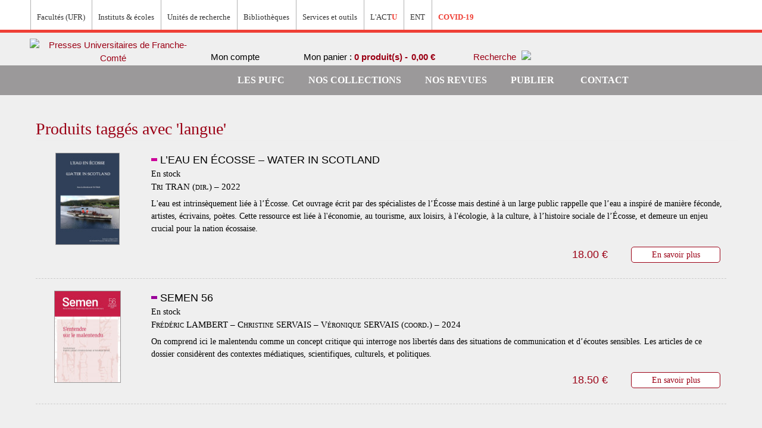

--- FILE ---
content_type: text/html; charset=UTF-8
request_url: https://pufc.univ-fcomte.fr/tag/product/list/tagId/1877/www.philolab-besancon.org
body_size: 55729
content:

<!DOCTYPE html>

<!--[if lt IE 7 ]> <html lang="fr" id="top" class="no-js ie6"> <![endif]-->
<!--[if IE 7 ]>    <html lang="fr" id="top" class="no-js ie7"> <![endif]-->
<!--[if IE 8 ]>    <html lang="fr" id="top" class="no-js ie8"> <![endif]-->
<!--[if IE 9 ]>    <html lang="fr" id="top" class="no-js ie9"> <![endif]-->
<!--[if (gt IE 9)|!(IE)]><!--> <html lang="fr" id="top" class="no-js"> <!--<![endif]-->

<head>
<meta http-equiv="Content-Type" content="text/html; charset=utf-8" />
<title>Produits taggés avec 'langue'</title>
<meta name="description" content="" />
<meta name="keywords" content="" />
<meta name="robots" content="INDEX,FOLLOW" />
<link rel="icon" href="https://pufc.univ-fcomte.fr/media/favicon/default/favicon.jpg" type="image/x-icon" />
<link rel="shortcut icon" href="https://pufc.univ-fcomte.fr/media/favicon/default/favicon.jpg" type="image/x-icon" />

<meta name="norton-safeweb-site-verification" content="e9oxibppw10xxbvs1047vtlbodt9px0abfxcl827ut-tp-vnxm9-b-xvkhhylnilwvonsq-ydhokagumjzk348m9f0b0r9eb9m5xkjsprlf85mv3b9nepnje521g4svo" />



<!--[if lt IE 7]>
<script type="text/javascript">
//<![CDATA[
    var BLANK_URL = 'https://pufc.univ-fcomte.fr/js/blank.html';
    var BLANK_IMG = 'https://pufc.univ-fcomte.fr/js/spacer.gif';
//]]>
</script>
<![endif]-->
<link rel="stylesheet" type="text/css" href="https://pufc.univ-fcomte.fr/media/css_secure/a7ab5cbc9b684c219c5003f4fb21f73a.css" media="all" />
<script type="text/javascript" src="https://pufc.univ-fcomte.fr/js/prototype/prototype.js"></script>
<script type="text/javascript" src="https://pufc.univ-fcomte.fr/js/lib/jquery/jquery-1.10.2.min.js"></script>
<script type="text/javascript" src="https://pufc.univ-fcomte.fr/js/lib/jquery/noconflict.js"></script>
<script type="text/javascript" src="https://pufc.univ-fcomte.fr/js/lib/ccard.js"></script>
<script type="text/javascript" src="https://pufc.univ-fcomte.fr/js/prototype/validation.js"></script>
<script type="text/javascript" src="https://pufc.univ-fcomte.fr/js/scriptaculous/builder.js"></script>
<script type="text/javascript" src="https://pufc.univ-fcomte.fr/js/scriptaculous/effects.js"></script>
<script type="text/javascript" src="https://pufc.univ-fcomte.fr/js/scriptaculous/dragdrop.js"></script>
<script type="text/javascript" src="https://pufc.univ-fcomte.fr/js/scriptaculous/controls.js"></script>
<script type="text/javascript" src="https://pufc.univ-fcomte.fr/js/scriptaculous/slider.js"></script>
<script type="text/javascript" src="https://pufc.univ-fcomte.fr/js/varien/js.js"></script>
<script type="text/javascript" src="https://pufc.univ-fcomte.fr/js/varien/form.js"></script>
<script type="text/javascript" src="https://pufc.univ-fcomte.fr/js/mage/translate.js"></script>
<script type="text/javascript" src="https://pufc.univ-fcomte.fr/js/mage/cookies.js"></script>
<script type="text/javascript" src="https://pufc.univ-fcomte.fr/js/commercelab/noconflict.js"></script>
<script type="text/javascript" src="https://pufc.univ-fcomte.fr/js/commercelab/treeview/jquery.treeview.pack.js"></script>
<script type="text/javascript" src="https://pufc.univ-fcomte.fr/js/commercelab/category_tree.js"></script>
<script type="text/javascript" src="https://pufc.univ-fcomte.fr/skin/frontend/rwd/pufc/js/lib/modernizr.custom.min.js"></script>
<script type="text/javascript" src="https://pufc.univ-fcomte.fr/skin/frontend/rwd/pufc/js/lib/selectivizr.js"></script>
<script type="text/javascript" src="https://pufc.univ-fcomte.fr/skin/frontend/rwd/pufc/js/lib/matchMedia.js"></script>
<script type="text/javascript" src="https://pufc.univ-fcomte.fr/skin/frontend/rwd/pufc/js/lib/matchMedia.addListener.js"></script>
<script type="text/javascript" src="https://pufc.univ-fcomte.fr/skin/frontend/rwd/pufc/js/lib/enquire.js"></script>
<script type="text/javascript" src="https://pufc.univ-fcomte.fr/skin/frontend/rwd/pufc/js/app.js"></script>
<script type="text/javascript" src="https://pufc.univ-fcomte.fr/skin/frontend/rwd/pufc/js/lib/jquery.cycle2.min.js"></script>
<script type="text/javascript" src="https://pufc.univ-fcomte.fr/skin/frontend/rwd/pufc/js/lib/jquery.cycle2.swipe.min.js"></script>
<script type="text/javascript" src="https://pufc.univ-fcomte.fr/skin/frontend/rwd/pufc/js/slideshow.js"></script>
<script type="text/javascript" src="https://pufc.univ-fcomte.fr/skin/frontend/rwd/pufc/js/lib/imagesloaded.js"></script>
<script type="text/javascript" src="https://pufc.univ-fcomte.fr/skin/frontend/rwd/pufc/js/minicart.js"></script>
<script type="text/javascript" src="https://pufc.univ-fcomte.fr/skin/frontend/rwd/pufc/js/jquery.custom-scrollbar.min.js"></script>
<script type="text/javascript" src="https://pufc.univ-fcomte.fr/skin/frontend/rwd/pufc/js/jquery.colorbox-min.js"></script>
<script type="text/javascript" src="https://pufc.univ-fcomte.fr/skin/frontend/rwd/pufc/js/custom.js"></script>
<link rel="stylesheet" href="//fonts.googleapis.com/css?family=Raleway:300,400,500,700,600" />
<!--[if  (lte IE 8) & (!IEMobile)]>
<link rel="stylesheet" type="text/css" href="https://pufc.univ-fcomte.fr/media/css_secure/0f0b57e9c919fe8fc2320e856822b103.css" media="all" />
<![endif]-->
<!--[if (gte IE 9) | (IEMobile)]><!-->
<link rel="stylesheet" type="text/css" href="https://pufc.univ-fcomte.fr/media/css_secure/0162d4eb67c1ee8a2893126a98b88e0c.css" media="all" />
<!--<![endif]-->

<script type="text/javascript">
//<![CDATA[
Mage.Cookies.path     = '/';
Mage.Cookies.domain   = '.pufc.univ-fcomte.fr';
//]]>
</script>
<meta name="viewport" content="initial-scale=1.0, width=device-width" />

<script type="text/javascript">
//<![CDATA[
optionalZipCountries = ["IE","PA","HK","MO"];
//]]>
</script>
<script type="text/javascript">//<![CDATA[
        var Translator = new Translate({"HTML tags are not allowed":"Les balises HTML ne sont pas autoris\u00e9es","Please select an option.":"S\u00e9lectionnez une option","This is a required field.":"Ce champ est obligatoire.","Please enter a valid number in this field.":"Veuillez saisir un nombre valide.","The value is not within the specified range.":"La valeur n'est pas dans la plage sp\u00e9cifi\u00e9e.","Please use numbers only in this field. Please avoid spaces or other characters such as dots or commas.":"Seuls les chiffres sont autoris\u00e9s dans ce champ. \u00c9vitez les espaces ou autres caract\u00e8res tels que les points ou les virgules.","Please use letters only (a-z or A-Z) in this field.":"Veuillez utiliser uniquement des lettres (a-z ou A-Z) dans ce champ.","Please use only letters (a-z), numbers (0-9) or underscore(_) in this field, first character should be a letter.":"Veuillez utiliser uniquement des lettres (a-z), des chiffres (0-9) ou underscore (_) dans ce champ, en commen\u00e7ant par une lettre.","Please use only letters (a-z or A-Z) or numbers (0-9) only in this field. No spaces or other characters are allowed.":"Veuillez utiliser uniquement des lettres (a-z) ou des chiffres (0-9) dans ce champ. Les espaces et autres caract\u00e8res ne sont pas autoris\u00e9s.","Please use only letters (a-z or A-Z) or numbers (0-9) or spaces and # only in this field.":"Veuillez utiliser uniquement des lettres (a-z), des chiffres (0-9), des espaces ou des di\u00e8ses (#) dans ce champ.","Please enter a valid phone number. For example (123) 456-7890 or 123-456-7890.":"Veuillez saisir un num\u00e9ro de t\u00e9l\u00e9phone valide.","Please enter a valid fax number. For example (123) 456-7890 or 123-456-7890.":"Veuillez saisir un num\u00e9ro de fax valide. Par exemple 0123456789.","Please enter a valid date.":"Veuillez saisir une date valide.","Please enter a valid email address. For example johndoe@domain.com.":"Veuillez saisir une adresse email valide. Par exemple prenom.nom@domaine.com","Please use only visible characters and spaces.":"Veuillez utiliser uniquement des caract\u00e8res visibles et des espaces.","Please enter 6 or more characters. Leading or trailing spaces will be ignored.":"Veuillez saisir au moins 6 caract\u00e8res. Les espaces en d\u00e9but ou en fin de cha\u00eene seront ignor\u00e9s.","Please enter 7 or more characters. Password should contain both numeric and alphabetic characters.":"Veuillez saisir au moins 7 caract\u00e8res. Le mot de passe doit contenir \u00e0 la fois des caract\u00e8res num\u00e9riques et alphab\u00e9tiques.","Please make sure your passwords match.":"V\u00e9rifiez que vos mots de passe concordent.","Please enter a valid URL. Protocol is required (http:\/\/, https:\/\/ or ftp:\/\/)":"Veuillez saisir une URL valide. Le protocole est obligatire (http:\/\/, https:\/\/ ou ftp:\/\/)","Please enter a valid URL. For example http:\/\/www.example.com or www.example.com":"Veuillez saisir une URL valide. Par exemple http:\/\/www.exemple.com ou www.exemple.com","Please enter a valid URL Key. For example \"example-page\", \"example-page.html\" or \"anotherlevel\/example-page\".":"Veuillez saisir une URL valide. Par exemple \"page-exemple\", \"page-exemple.html\" ou \"niveau\/page-exemple\".","Please enter a valid XML-identifier. For example something_1, block5, id-4.":"Veuillez saisir un identifiant XML valide. Par exemple, quelquechose_1, bloc5, id-4.","Please enter a valid social security number. For example 123-45-6789.":"Veuillez saisir un num\u00e9ro de s\u00e9curit\u00e9 sociale valide. Par exemple 123-45-6789.","Please enter a valid zip code. For example 90602 or 90602-1234.":"Veuillez saisir un code postal valide. Par exemple 92100.","Please enter a valid zip code.":"Veuillez saisir un code postal valide.","Please use this date format: dd\/mm\/yyyy. For example 17\/03\/2006 for the 17th of March, 2006.":"Veuillez utiliser ce format de date : jj\/mm\/aaaa. Par exemple, 21\/12\/2012 pour le 21 D\u00e9cembre 2012.","Please enter a valid $ amount. For example $100.00.":"Veuillez saisir un montant valide. Par exemple 100.00 \u20ac.","Please select one of the above options.":"Veuillez choisir une des options ci-dessus.","Please select one of the options.":"Veuillez choisir une des options.","Please select State\/Province.":"Veuillez choisir un \u00e9tat\/province.","Please enter a number greater than 0 in this field.":"Veuillez saisir un nombre sup\u00e9rieur \u00e0 0 dans ce champ.","Please enter a number 0 or greater in this field.":"Veuillez saisir un nombre sup\u00e9rieur ou \u00e9gal \u00e0 0 dans ce champ.","Please enter a valid credit card number.":"Veuillez saisir un num\u00e9ro de carte bancaire valide.","Credit card number does not match credit card type.":"Le num\u00e9ro de carte ne correspond pas au type de carte.","Card type does not match credit card number.":"Le type de carte ne correspond pas au num\u00e9ro de carte.","Incorrect credit card expiration date.":"Mauvaise date d'expiration de carte de cr\u00e9dit.","Please enter a valid credit card verification number.":"Veuillez saisir un num\u00e9ro de v\u00e9rification de carte bancaire valide.","Please use only letters (a-z or A-Z), numbers (0-9) or underscore(_) in this field, first character should be a letter.":"Utilisez uniquement des lettres (a-z ou A-Z), des chiffres (0-9) ou des underscores (_) dans ce champ. Le premier caract\u00e8re doit \u00eatre une lettre.","Please input a valid CSS-length. For example 100px or 77pt or 20em or .5ex or 50%.":"Veuillez saisir une longueur CSS valide. Par exemple 100px ou 77pt ou 20 em ou .5ex ou 50%.","Text length does not satisfy specified text range.":"La longueur du texte ne satisfait pas la plage de texte sp\u00e9cifi\u00e9e.","Please enter a number lower than 100.":"Veuillez saisir un nombre inf\u00e9rieur \u00e0 100.","Please select a file":"S\u00e9lectionnez un fichier","Please enter issue number or start date for switch\/solo card type.":"Veuillez saisir le num\u00e9ro de probl\u00e8me ou une date de d\u00e9but pour le type de carte switch\/solo.","Please wait, loading...":"Veuillez patienter, chargement en cours...","This date is a required value.":"Cette date est obligatoire.","Please enter a valid day (1-%d).":"Veuillez saisir un jour valide (1-%d).","Please enter a valid month (1-12).":"Veuillez saisir un mois valide (1-12).","Please enter a valid year (1900-%d).":"Veuillez saisir une ann\u00e9e valide (1900-%d).","Please enter a valid full date":"Veuillez saisir une date compl\u00e8te valide.","Please enter a valid date between %s and %s":"Veuillez saisir une date valide entre %s et %s","Please enter a valid date equal to or greater than %s":"Veuillez saisir une date valide sup\u00e9rieure ou \u00e9gale \u00e0 %s","Please enter a valid date less than or equal to %s":"Veuillez saisir une date valide inf\u00e9rieure ou \u00e9gale \u00e0 %s","Complete":"Termin\u00e9e","Add Products":"Ajouter des produits","Please choose to register or to checkout as a guest":"Choisissez de vous enregistrer ou de passer votre commande en tant qu'invit\u00e9","Your order cannot be completed at this time as there is no shipping methods available for it. Please make necessary changes in your shipping address.":"Vous ne pouvez pas continuer votre commande car aucun mode de livraison n'est disponible pour votre adresse.","Please specify shipping method.":"Choisissez un mode de livraison.","Your order cannot be completed at this time as there is no payment methods available for it.":"Vous ne pouvez pas continuer votre commande car aucun mode de paiement n'est disponible.","Please specify payment method.":"Choisissez un mode de paiement.","Insert Widget...":"Ins\u00e9rer un widget...","Add to Cart":"Ajouter au panier","In Stock":"En stock","Out of Stock":"\u00c9puis\u00e9"});
        //]]></script><meta name="google-site-verification" content="sYkggLLP4ntR6SlYqWsKF_-alWuMBblHo5AvcHOk3tM" />
</head>
<body class=" tag-product-list">
<div class="wrapper">
        <noscript>
        <div class="global-site-notice noscript">
            <div class="notice-inner">
                <p>
                    <strong>Javascript est désactivé dans votre navigateur.</strong><br />
                    Javascript doit être activé dans votre navigateur pour utiliser toutes les fonctionnalités de ce site.                </p>
            </div>
        </div>
    </noscript>
    <div class="page">
        
<div class="header-language-background">
    <div class="header-language-container">
        <div class="menu-wrapper">
            <ul class="menu">
                <li class="menu_item depth-1 first"><a target="_blank" href="http://www.univ-fcomte.fr/"><img src="https://pufc.univ-fcomte.fr/skin/frontend/rwd/pufc/images/smileUFC.svg" alt=""/></a></li>
                <li class="menu_item depth-1 expanded"><span>Facultés (UFR)</span>
                    <div class="menu-ufc">
                        <h2>Facultés (UFR)</h2>
                        <ul class="menu">
                            <li class="menu-ufc_item depth-2">
                                <a href="http://medecine-pharmacie.univ-fcomte.fr/">UFR Sciences de la santé</a>
                            </li>
                            <li class="menu-ufc_item depth-2">
                                <a href="http://slhs.univ-fcomte.fr/">UFR SLHS - Sciences du langage, de l'homme et de la société</a>
                            </li>
                            <li class="menu-ufc_item depth-2">
                                <a href="http://sciences.univ-fcomte.fr/">UFR ST - Sciences et techniques</a>
                            </li>
                        </ul>
                        <ul class="menu">
                            <li class="menu-ufc_item depth-2">
                                <a href="http://sjepg.univ-fcomte.fr/">UFR SJEPG - Sciences juridiques, économiques, politiques et de gestion</a>
                            </li>
                            <li class="menu-ufc_item depth-2">
                                <a href="http://stgi.univ-fcomte.fr/">UFR STGI - Sciences, techniques et gestion de l'industrie</a>
                            </li>
                            <li class="menu-ufc_item depth-2">
                                <a href="http://u-sports.univ-fcomte.fr/">UPFR Sports</a>
                            </li>
                        </ul>
                    </div>
                </li>
                <li class="menu_item depth-1 expanded"><span>Instituts & écoles</span>
                    <div class="menu-ufc">
                        <h2>Instituts & écoles</h2>
                        <ul class="menu">
                            <li class="menu-ufc_item depth-2">
                                <a href="http://www.iut-bm.univ-fcomte.fr">IUT Belfort-Montbéliard</a>
                            </li>
                            <li class="menu-ufc_item depth-2">
                                <a href="http://iut-bv.univ-fcomte.fr">IUT Besançon-Vesoul</a>
                            </li>
                            <li class="menu-ufc_item depth-2">
                                <a href="http://isifc.univ-fcomte.fr">ISIFC - Institut supérieur d'ingénieurs de Franche-Comté</a>
                            </li>
                            <li class="menu-ufc_item depth-2">
                                <a href="http://iae.univ-fcomte.fr">IAE - Institut d'administration des entreprises</a>
                            </li>
                        </ul>
                        <ul class="menu">
                            <li class="menu-ufc_item depth-2">
                                <a href="http://ipag.univ-fcomte.fr">IPAG - Institut de préparation à l'administration générale</a>
                            </li>
                            <li class="menu-ufc_item depth-2">
                                <a href="http://inspe.univ-fcomte.fr/">INSPE - Institut national supérieur du professorat et de l'éducation</a>
                            </li>
                            <li class="menu-ufc_item depth-2">
                                <a href="http://cla.univ-fcomte.fr/">CLA - Centre de linguistique appliquée</a>
                            </li>
                            <li class="menu-ufc_item depth-2">
                                <a href="https://sup-fc.univ-fcomte.fr/">CTU - Centre de télé-enseignement universitaire</a>
                            </li>
                        </ul>
                    </div>
                </li>
                <li class="menu_item depth-1 expanded"><span>Unités de recherche</span>
                    <div class="menu-ufc">
                        <h2>Unités de recherche</h2>
                        <ul class="menu">
                            <li class="menu-ufc_item depth-2">
                                <span class="menu-ufc_nolink">Sciences fondamentales et sciences pour l'ingénieur</span>
                                <ul class="menu">
                                    <li class="menu-ufc_item depth-3">
                                        <a href="http://www.femto-st.fr">Institut FEMTO-ST - Franche-Comté électronique, mécanique, thermique et optique - Sciences et technologies</a>
                                    </li>
                                    <li class="menu-ufc_item depth-3">
                                        <a href="http://www.utinam.cnrs.fr">Institut UTINAM - Univers, transport, interfaces, nanostructures, atmosphère et environnement, molécules</a>
                                    </li>
                                    <li class="menu-ufc_item depth-3">
                                        <a href="http://lmb.univ-fcomte.fr">LMB - Laboratoire de mathématiques de Besançon</a>
                                    </li>
                                </ul>
                            </li>
                            <li class="menu-ufc_item depth-2">
                                <span class="menu-ufc_nolink">Sciences de la nature, environnement et territoire</span>
                                <ul class="menu">
                                    <li class="menu-ufc_item depth-3">
                                        <a href="https://chrono-environnement.univ-fcomte.fr/">Laboratoire Chrono-environnement</a>
                                    </li>
                                    <li class="menu-ufc_item depth-3">
                                        <a href="http://thema.univ-fcomte.fr/">Laboratoire ThéMA - Théoriser et modéliser pour aménager</a>
                                    </li>
                                </ul>
                            </li>
                            <li class="menu-ufc_item depth-2">
                                <span class="menu-ufc_nolink">Sciences juridiques, économiques et de gestion</span>
                                <ul class="menu">
                                    <li class="menu-ufc_item depth-3">
                                        <a href="http://crjfc.univ-fcomte.fr//">CRJFC - Centre de recherches juridiques de l'Université de Franche-Comté</a>
                                    </li>
                                    <li class="menu-ufc_item depth-3">
                                        <a href="https://crese.univ-fcomte.fr/fr/">CRESE - Centre de recherche sur les stratégies économiques</a>
                                    </li>
                                    <li class="menu-ufc_item depth-3">
                                        <a href="https://www.univ-fcomte.fr/sciences-juridiques-economiques-et-de-gestion-sjeg/crego">CREGO - Antenne du Centre de recherche en gestion des organisations</a>
                                    </li>
                                </ul>
                            </li>
                            <li class="menu-ufc_item depth-2">
                                <span class="menu-ufc_nolink">Sciences de l'homme et humanités</span>
                                <ul class="menu">
                                    <li class="menu-ufc_item depth-3">
                                        <a href="http://crit.univ-fcomte.fr/">CRIT - Centre de recherches interdisciplinaires et transculturelles</a>
                                    </li>
                                    <li class="menu-ufc_item depth-3">
                                        <a href="http://elliadd.univ-fcomte.fr/">ELLIADD - Edition, langages, littératures, informatique, arts, didactiques, discours</a>
                                    </li>
                                    <li class="menu-ufc_item depth-3">
                                        <a href="www.philolab-besancon.org">Logiques de l'agir - Laboratoire de philosophie</a>
                                    </li>
                                    <li class="menu-ufc_item depth-3">
                                        <a href="http://lasa.univ-fcomte.fr/">LASA - Laboratoire de sociologie et d'anthropologie</a>
                                    </li>
                                </ul>
                            </li>
                        </ul>
                        <ul class="menu">
                            <li class="menu-ufc_item depth-2">
                                <ul class="menu">
                                    <li class="menu-ufc_item depth-3">
                                        <a href="http://centre-lucien-febvre.univ-fcomte.fr/">Centre Lucien Febvre</a>
                                    </li>
                                    <li class="menu-ufc_item depth-3">
                                        <a href="https://ista.univ-fcomte.fr/">ISTA - Institut des sciences et techniques de l'Antiquité</a>
                                    </li>
                                    <li class="menu-ufc_item depth-3">
                                        <a href="http://psychologie.univ-fcomte.fr/pages/fr/menu268/laboratoire-de-psychologie-ea-3188/presentation-du-labo-14151.html">Laboratoire de psychologie</a>
                                    </li>
                                </ul>
                            </li>
                            <li class="menu-ufc_item depth-2">
                                <span class="menu-ufc_nolink">Sciences de la santé et du sport</span>
                                <ul class="menu">
                                    <li class="menu-ufc_item depth-3">
                                        <a href="https://www.univ-fcomte.fr/sciences-de-la-sante-et-du-sport-3s/carcinogenese-associee-aux-hpv-facteurs-predictifs-et">Carcinogenèse associée aux HPV : facteurs prédictifs et pronostiques</a>
                                    </li>
                                    <li class="menu-ufc_item depth-3">
                                        <a href="http://u-sports.univ-fcomte.fr/pages/fr/laboratoires-et-plateformes-experimentales---c3s-14559.html">Laboratoire C3S - Culture, sport, santé, société</a>
                                    </li>
                                    <li class="menu-ufc_item depth-3">
                                        <a href="https://www.univ-fcomte.fr/sciences-de-la-sante-et-du-sport-3s/epilab">EPILAB - Épigénétique des infections virales et des maladies inflammatoires</a>
                                    </li>
                                    <li class="menu-ufc_item depth-3">
                                        <a href="https://www.univ-fcomte.fr/sciences-de-la-sante-et-du-sport-3s/nanomedecine-imagerie-therapeutique">Nanomédecine, imagerie, thérapeutique</a>
                                    </li>
                                    <li class="menu-ufc_item depth-3">
                                        <a href="https://www.univ-fcomte.fr/sciences-de-la-sante-et-du-sport-3s/pepite">PÉPITE - Pathologies et épithéliums : prévention, innovation, traitements, évaluation</a>
                                    </li>
                                    <li class="menu-ufc_item depth-3">
                                        <a href="https://rhgt-besancon-inserm.com/">Interactions hôte-greffon-tumeur et ingénierie cellulaire et tissulaire</a>
                                    </li>
                                    <li class="menu-ufc_item depth-3">
                                        <a href="http://neurosciences.univ-fcomte.fr/">Laboratoire de neurosciences intégratives et cliniques</a>
                                    </li>
                                    <li class="menu-ufc_item depth-3">
                                        <a href="https://www.univ-fcomte.fr/sciences-de-la-sante-et-du-sport-3s/marqueurs-pronostiques-et-facteurs-de-regulation-des-pathologies">Marqueurs pronostiques et facteurs de régulation des pathologies cardiaques et vasculaires</a>
                                    </li>
                                </ul>
                            </li>
                            <li class="menu-ufc_item depth-2">
                                <span class="menu-ufc_nolink">Structures fédératives</span>
                                <ul class="menu">
                                    <li class="menu-ufc_item depth-3">
                                        <a href="https://www.univ-fcomte.fr/structures-federatives/bfc-mathematiques#.XJJvWiDjKbg">Fédération Bourgogne-Franche-Comté Mathématiques</a>
                                    </li>
                                    <li class="menu-ufc_item depth-3">
                                        <a href="http://espe.univ-fcomte.fr/pages/fr/menu5177/recherche/federation-educ-17044.html">FR-EDUC - Fédération de recherche en éducation</a>
                                    </li>
                                    <li class="menu-ufc_item depth-3">
                                        <a href="www.fclab.fr">FCLAB - Fuel Cell LAB</a>
                                    </li>
                                    <li class="menu-ufc_item depth-3">
                                        <a href="http://mshe.univ-fcomte.fr/">MSHE - Maison des sciences de l'homme et de l'environnement Claude Nicolas Ledoux</a>
                                    </li>
                                    <li class="menu-ufc_item depth-3">
                                        <a href="https://theta.obs-besancon.fr/">OSU THETA - Observatoire des sciences de l'univers, terre, homme, environnement, temps, Astronomie de Franche-Comté-Bourgogne</a>
                                    </li>
                                </ul>
                            </li>
                        </ul>
                    </div>
                </li>
                <li class="menu_item depth-1 last"><a target="_blank" href="https://scd.univ-fcomte.fr/"><span>Bibliothèques</span></a></li>
                <li class="menu_item depth-1 expanded"><span>Services et outils</span>
                    <div class="menu-ufc">
                        <h2>Services et outils</h2>
                        <ul class="menu">
                            <li class="menu-ufc_item depth-2">
                                <a href="https://www.univ-fcomte.fr/sante">Campus santé</a>
                            </li>
                            <li class="menu-ufc_item depth-2">
                                <a href="https://applications.univ-fcomte.fr/CampusSports/">Campus sport</a>
                            </li>
                        </ul>
                        <ul class="menu">
                            <li class="menu-ufc_item depth-2">
                                <a href="http://stage-emploi.univ-fcomte.fr/">Orientation stage emploi</a>
                            </li>
                            <li class="menu-ufc_item depth-2">
                                <a href="http://admission.univ-fcomte.fr/">Candidature et inscription</a>
                            </li>
                        </ul>
                    </div>
                </li>
                <li class="menu_item depth-1"><a target="_blank" href="http://actu.univ-fcomte.fr/"><span>L'ACT<strong>U</strong></span></a></li>
                <li class="menu_item depth-1 last"><a target="_blank" href="http://ent.univ-fcomte.fr/"><span>ENT</span></a></li>
                <li class="menu_item depth-1"><a target="_blank" href="http://infos-covid-19.univ-fcomte.fr/"><span><strong>COVID-19</strong></span></a></li>
            </ul>
                        <div class="store-language-container"><!--<div class="form-language">
    <label for="select-language">Votre langue :</label>
    <select id="select-language" title="Langue" onchange="window.location.href=this.value">
                    <option value="https://pufc.univ-fcomte.fr/tag/product/list/tagId/1877/www.philolab-besancon.org?___store=anglais&amp;___from_store=default">Anglais</option>
                    <option value="https://pufc.univ-fcomte.fr/tag/product/list/tagId/1877/www.philolab-besancon.org?___store=espagnol&amp;___from_store=default">Espagnol</option>
                    <option value="https://pufc.univ-fcomte.fr/tag/product/list/tagId/1877/www.philolab-besancon.org?___store=default&amp;___from_store=default" selected="selected">Francais</option>
        </select>
</div>
-->
<div class="form-language">
	<!--<label for="select-language">Votre langue :</label>-->
    <div class="langs-wrapper">
                                <a class="lang-flag" href="?___store=anglais"><img src="https://pufc.univ-fcomte.fr/skin/frontend/base/default/images/flags/anglais.png" alt="" class=""></a>
                                                <a class="lang-flag" href="?___store=espagnol"><img src="https://pufc.univ-fcomte.fr/skin/frontend/base/default/images/flags/espagnol.png" alt="" class=""></a>
                                                <a class="lang-flag" href="?___store=default"><img src="https://pufc.univ-fcomte.fr/skin/frontend/base/default/images/flags/default.png" alt="" class="active"></a>
                        </div>
</div>
</div>
        </div>
    </div>
</div>

<header id="header" class="page-header">
    <div class="page-header-container">
        <a class="logo" href="https://pufc.univ-fcomte.fr/">
            <img src="https://pufc.univ-fcomte.fr/skin/frontend/rwd/pufc/images/logo-sous-site.png" alt="Presses Universitaires de Franche-Comté" class="large" />
            <img src="https://pufc.univ-fcomte.fr/skin/frontend/rwd/pufc/images/logo-sous-site.png" alt="Presses Universitaires de Franche-Comté" class="small" />
        </a>

                <div class="store-language-container"></div>

        <!-- Skip Links -->

        <div class="skip-links">
            <a href="#header-nav" class="skip-link skip-nav">
                <span class="icon"></span>
                <span class="label">Menu</span>
            </a>

            <a href="#header-search" class="skip-link skip-search">
                <span class="icon"></span>
                <span class="label">Chercher</span>
            </a>

            <div class="account-cart-wrapper">
                <a href="https://pufc.univ-fcomte.fr/customer/account/" data-target-element="#header-account" class="skip-link skip-account">
                    <img src="https://pufc.univ-fcomte.fr/skin/frontend/rwd/pufc/images/iconCompte.png" alt=""/>

                                            <span class="label">Mon compte</span>
                                    </a>

                <!-- Cart -->

                <div class="header-minicart">
                    

<a href="https://pufc.univ-fcomte.fr/checkout/cart/" data-target-element="#header-cart" class="skip-link skip-cart  no-count">
    <span class=""></span>
    <span class="label">Mon panier : </span>
    <span class="quantityPrice"> 0 produit(s) - <span class="price">0,00 €</span></span>
</a>

<div id="header-cart" class="block block-cart skip-content">
    
<div id="minicart-error-message" class="minicart-message"></div>
<div id="minicart-success-message" class="minicart-message"></div>

<div class="minicart-wrapper">

    <p class="block-subtitle">
        Derniers articles ajoutés        <a class="close skip-link-close" href="#" title="Fermer">&times;</a>
    </p>

                    <p class="empty">Votre panier est vide.</p>

    </div>
</div>
                </div>

                <!-- Search -->

                <div id="header-search" class="skip-content">
                    
<form id="search_mini_form" action="https://pufc.univ-fcomte.fr/catalogsearch/result/" method="get">
    <div class="input-box">
        <label for="search">Rechercher :</label>
        <input id="search" type="search" name="q" value="" class="input-text required-entry" maxlength="128" placeholder="Rechercher..." />
        <button type="submit" title="Chercher" class="button buttonSearch"><span><img src="/skin/frontend/rwd/pufc/images/search.png"><span>Chercher</span></span></button>
    </div>

    <div id="search_autocomplete" class="search-autocomplete"></div>
    <script type="text/javascript">
    //<![CDATA[
        var searchForm = new Varien.searchForm('search_mini_form', 'search', '');
        searchForm.initAutocomplete('https://pufc.univ-fcomte.fr/catalogsearch/ajax/suggest/', 'search_autocomplete');
    //]]>
    </script>
</form>
                </div>


                <div id="header-search-av" class="skip-content .skip-link skip-search" >
                    <a href="https://pufc.univ-fcomte.fr/catalogsearch/advanced/">
                        <span class="label">Recherche</span>
                        <span><img src="/skin/frontend/rwd/pufc/images/search.png"></span>
                    </a>
                </div>




            </div>


        </div>

         <!-- Account -->

        <div id="header-account" class="skip-content">
            <div class="links">
        <ul>
                                    <li class="first" ><a href="https://pufc.univ-fcomte.fr/customer/account/" title="Mon compte" >Mon compte</a></li>
                                                <li ><a href="https://pufc.univ-fcomte.fr/actualites/" title="Actualités" class="top-link-news">Actualités</a></li>
                                                                                                <li ><a href="https://pufc.univ-fcomte.fr/checkout/cart/" title="Mon panier" class="top-link-cart">Mon panier</a></li>
                                                <li ><a href="https://pufc.univ-fcomte.fr/checkout/" title="Commander" class="top-link-checkout">Commander</a></li>
                                                <li ><a href="https://pufc.univ-fcomte.fr/customer/account/create/" title="S'enregistrer" >S'enregistrer</a></li>
                                                <li class=" last" ><a href="https://pufc.univ-fcomte.fr/customer/account/login/" title="Connexion" >Connexion</a></li>
                        </ul>
</div>
        </div>

</header>


<div class="header-menu-background">
    <div class="header-menu-container">
        <!-- Navigation -->

        <div id="header-nav" class="skip-content">
            
    <nav id="nav">
        <ol class="nav-primary">
			<li class="home level0"><a href="https://pufc.univ-fcomte.fr/" class="level0 home " ></a></li>
            <li  class="level0 nav-1 first parent"><a href="https://pufc.univ-fcomte.fr/pufc.html" class="level0 has-children">Les PUFC</a><ul class="level0"><li class="level1 view-all"><a class="level1" href="https://pufc.univ-fcomte.fr/pufc.html">Voir toutes Les PUFC</a></li><li  class="level1 nav-1-1 first"><a href="https://pufc.univ-fcomte.fr/pufc/presentation.html" class="level1 ">Présentation</a></li><li  class="level1 nav-1-2 last"><a href="https://pufc.univ-fcomte.fr/pufc/notre-catalogue.html" class="level1 ">Notre catalogue</a></li></ul></li><li  class="level0 nav-2 parent"><a href="https://pufc.univ-fcomte.fr/collections.html" class="level0 has-children">Nos collections</a><ul class="level0"><li class="level1 view-all"><a class="level1" href="https://pufc.univ-fcomte.fr/collections.html">Voir toutes Nos collections</a></li><li  class="level1 nav-2-1 first"><a href="https://pufc.univ-fcomte.fr/collections/annales-litteraires.html" class="level1 ">Annales littéraires</a></li><li  class="level1 nav-2-2"><a href="https://pufc.univ-fcomte.fr/collections/ista.html" class="level1 ">Institut des sciences et techniques de l'Antiquité (ISTA)</a></li><li  class="level1 nav-2-3 parent"><a href="https://pufc.univ-fcomte.fr/collections/cahiers-mshe.html" class="level1 has-children">Les cahiers de la MSHE Ledoux</a><ul class="level1"><li class="level2 view-all"><a class="level2" href="https://pufc.univ-fcomte.fr/collections/cahiers-mshe.html">Voir toutes Les cahiers de la MSHE Ledoux</a></li><li  class="level2 nav-2-3-1 first last"><a href="https://pufc.univ-fcomte.fr/collections/cahiers-mshe/hors-serie.html" class="level2 ">Hors-série</a></li></ul></li><li  class="level1 nav-2-4"><a href="https://pufc.univ-fcomte.fr/collections/pratiques-techniques.html" class="level1 ">Pratiques &amp; techniques</a></li><li  class="level1 nav-2-5"><a href="https://pufc.univ-fcomte.fr/collections/droit-politique-et-societe.html" class="level1 ">Droit, politique et société</a></li><li  class="level1 nav-2-6"><a href="https://pufc.univ-fcomte.fr/collections/sciences.html" class="level1 ">Sciences : concepts et problèmes</a></li><li  class="level1 nav-2-7 last"><a href="https://pufc.univ-fcomte.fr/collections/hors-collection.html" class="level1 ">Hors collection</a></li></ul></li><li  class="level0 nav-3 parent"><a href="https://pufc.univ-fcomte.fr/revues.html" class="level0 has-children">Nos revues</a><ul class="level0"><li class="level1 view-all"><a class="level1" href="https://pufc.univ-fcomte.fr/revues.html">Voir toutes Nos revues</a></li><li  class="level1 nav-3-1 first"><a href="https://pufc.univ-fcomte.fr/revues/bulag.html" class="level1 ">Bulag</a></li><li  class="level1 nav-3-2"><a href="https://pufc.univ-fcomte.fr/revues/cahiers-du-theatre-antique.html" class="level1 ">Cahiers du théâtre antique</a></li><li  class="level1 nav-3-3"><a href="https://pufc.univ-fcomte.fr/revues/coulisses.html" class="level1 ">Coulisses*</a></li><li  class="level1 nav-3-4"><a href="https://pufc.univ-fcomte.fr/revues/dialogue-d-histoire-ancienne.html" class="level1 ">Dialogues d'Histoire Ancienne</a></li><li  class="level1 nav-3-5"><a href="https://pufc.univ-fcomte.fr/revues/ejrieps.html" class="level1 ">eJRIEPS</a></li><li  class="level1 nav-3-6"><a href="https://pufc.univ-fcomte.fr/revues/football-s-histoire-culture-economie-societes.html" class="level1 ">Football(s). Histoire, culture, économie, société</a></li><li  class="level1 nav-3-7"><a href="https://pufc.univ-fcomte.fr/revues/hima-revue-internationale-d-histoire-militaire-ancienne.html" class="level1 ">HiMA : revue internationale d'Histoire Militaire Ancienne</a></li><li  class="level1 nav-3-8"><a href="https://pufc.univ-fcomte.fr/revues/le-paon-d-hera.html" class="level1 ">Le Paon d'Héra</a></li><li  class="level1 nav-3-9"><a href="https://pufc.univ-fcomte.fr/revues/mathematiques-vivantes.html" class="level1 ">Mathématiques vivantes : bulletin de l'IREM de Besançon</a></li><li  class="level1 nav-3-10"><a href="https://pufc.univ-fcomte.fr/revues/philosophique.html" class="level1 ">Philosophique</a></li><li  class="level1 nav-3-11"><a href="https://pufc.univ-fcomte.fr/revues/publications-mathematiques-de-besancon.html" class="level1 ">Publications mathématiques de Besançon</a></li><li  class="level1 nav-3-12"><a href="https://pufc.univ-fcomte.fr/revues/semen.html" class="level1 ">Semen</a></li><li  class="level1 nav-3-13 last"><a href="https://pufc.univ-fcomte.fr/revues/sken-graphie.html" class="level1 ">SKÉN&amp;GRAPHIE</a></li></ul></li><li  class="level0 nav-4 last"><a href="https://pufc.univ-fcomte.fr/publier.html" class="level0 ">Publier</a></li>            <li class="level0 contact"><a class="level0" href="https://pufc.univ-fcomte.fr/contacts/">Contact</a></li>
        </ol>
    </nav>
        </div>
    </div>
</div>

        <div class="main-container col1-layout">
            <div class="main">
                                <div class="col-main">
                                        <div class="page-title">
        <h1>Produits taggés avec 'langue'</h1>
</div>
        
<div class="category-products">
            <ol class="products-list" id="products-list">
            
        <li class="item">
                        <a href="https://pufc.univ-fcomte.fr/l-eau-en-ecosse-water-in-scotland.html?___store=default" title="couverture de l'ouvrage L'eau en Ecosse de Tri tran" class="product-image"><img src="https://pufc.univ-fcomte.fr/media/catalog/product/cache/1/small_image/110x/17f82f742ffe127f42dca9de82fb58b1/1/6/1642513855.jpg"  alt="couverture de l'ouvrage L'eau en Ecosse de Tri tran" /></a>
                        <div class="product-shop">
                <div class="f-fix">
                    
                                        <div class="puce" style="background-color:#CC0099"></div><h2 class="product-name"><a href="https://pufc.univ-fcomte.fr/l-eau-en-ecosse-water-in-scotland.html?___store=default" title="L’eau en Écosse – Water in Scotland">L’eau en Écosse – Water in Scotland</a></h2>
                                                                                                    <div class="auteur">
                        <p>
                                                                    Tri TRAN                                                    (dir.) –
                                                2022                        </p>
                    </div>
                    <div class="desc std desc-collection">
                        <p>L'eau est intrins&egrave;quement li&eacute;e &agrave; l&rsquo;&Eacute;cosse. Cet ouvrage &eacute;crit par des sp&eacute;cialistes de l&rsquo;&Eacute;cosse mais destin&eacute; &agrave; un large public rappelle que l&rsquo;eau a inspir&eacute; de mani&egrave;re f&eacute;conde, artistes, &eacute;crivains, po&egrave;tes. Cette ressource est li&eacute;e &agrave; l'&eacute;conomie, au tourisme, aux loisirs, &agrave; l'&eacute;cologie, &agrave; la culture, &agrave; l&rsquo;histoire sociale de l&rsquo;&Eacute;cosse, et demeure un enjeu crucial pour la nation &eacute;cossaise.</p>                    </div>
                    <div class="prices prices-collection">
                                                    <div class="papier">
                                <img class="imgprice" src="https://pufc.univ-fcomte.fr/skin/frontend/rwd/pufc/images/papier.png" alt="" title="Papier"/>
                                <div class='price'> 
                                    <div class="price-box">
                                                                                                                        <div class="price">
                                            18.00 €
                                        </div>
                                    </div>
                                </div>
                            </div>
                                                <div class="savoirplus">
                            <p><a href="https://pufc.univ-fcomte.fr/l-eau-en-ecosse-water-in-scotland.html?___store=default" title="L’eau en Écosse – Water in Scotland" class="link-learn">En savoir plus</a></p>
                        </div>
                    </div>
                    <!--<ul class="add-to-links">
                                                                            <li><span class="separator">|</span> <a href="https://pufc.univ-fcomte.fr/catalog/product_compare/add/product/1594/uenc/aHR0cHM6Ly9wdWZjLnVuaXYtZmNvbXRlLmZyL3RhZy9wcm9kdWN0L2xpc3QvdGFnSWQvMTg3Ny93d3cucGhpbG9sYWItYmVzYW5jb24ub3Jn/form_key/XjMV6rMYe94yQb8g/" class="link-compare">Ajouter au comparateur</a></li>
                                            </ul>-->
                </div>
            </div>
        </li>
            
        <li class="item last">
                        <a href="https://pufc.univ-fcomte.fr/semen-56.html?___store=default" title="Semen 56" class="product-image"><img src="https://pufc.univ-fcomte.fr/media/catalog/product/cache/1/small_image/110x/17f82f742ffe127f42dca9de82fb58b1/1/7/1736497329.jpg"  alt="Semen 56" /></a>
                        <div class="product-shop">
                <div class="f-fix">
                    
                                        <div class="puce" style="background-color:#990099"></div><h2 class="product-name"><a href="https://pufc.univ-fcomte.fr/semen-56.html?___store=default" title="Semen 56">Semen 56</a></h2>
                                                                                                    <div class="auteur">
                        <p>
                                                                    Frédéric LAMBERT                                                    –
                                                Christine SERVAIS                                                    –
                                                Véronique SERVAIS                                                    (coord.) –
                                                2024                        </p>
                    </div>
                    <div class="desc std desc-collection">
                        <p>On comprend ici le malentendu comme un concept critique qui interroge nos libert&eacute;s dans des situations de communication et d&rsquo;&eacute;coutes sensibles. Les articles de ce dossier consid&egrave;rent des contextes m&eacute;diatiques, scientifiques, culturels, et politiques.</p>                    </div>
                    <div class="prices prices-collection">
                                                    <div class="papier">
                                <img class="imgprice" src="https://pufc.univ-fcomte.fr/skin/frontend/rwd/pufc/images/papier.png" alt="" title="Papier"/>
                                <div class='price'> 
                                    <div class="price-box">
                                                                                                                        <div class="price">
                                            18.50 €
                                        </div>
                                    </div>
                                </div>
                            </div>
                                                <div class="savoirplus">
                            <p><a href="https://pufc.univ-fcomte.fr/semen-56.html?___store=default" title="Semen 56" class="link-learn">En savoir plus</a></p>
                        </div>
                    </div>
                    <!--<ul class="add-to-links">
                                                                            <li><span class="separator">|</span> <a href="https://pufc.univ-fcomte.fr/catalog/product_compare/add/product/1701/uenc/aHR0cHM6Ly9wdWZjLnVuaXYtZmNvbXRlLmZyL3RhZy9wcm9kdWN0L2xpc3QvdGFnSWQvMTg3Ny93d3cucGhpbG9sYWItYmVzYW5jb24ub3Jn/form_key/XjMV6rMYe94yQb8g/" class="link-compare">Ajouter au comparateur</a></li>
                                            </ul>-->
                </div>
            </div>
        </li>
        </ol>
    <script type="text/javascript">decorateList('products-list', 'none-recursive')</script>

    <div class="toolbar-bottom">
        <div class="toolbar">
    <div class="pager">
        <!-- <p class="amount">
                            <strong>2 article(s)</strong>
                    </p> -->

        <!-- <div class="limiter">
            <label>Afficher</label>
            <select onchange="setLocation(this.value)">
                            <option value="https://pufc.univ-fcomte.fr/tag/product/list/tagId/1877/?limit=10" selected="selected">
                    10                </option>
                            <option value="https://pufc.univ-fcomte.fr/tag/product/list/tagId/1877/?limit=15">
                    15                </option>
                            <option value="https://pufc.univ-fcomte.fr/tag/product/list/tagId/1877/?limit=20">
                    20                </option>
                            <option value="https://pufc.univ-fcomte.fr/tag/product/list/tagId/1877/?limit=25">
                    25                </option>
                        </select> par page        </div> -->

        
    
    
    
    

    </div>

</div>
    </div>
</div>

            <script type="text/javascript">
            //<![CDATA[
                document.observe("dom:loaded", function() {
                    if($$("h2.product-name").first()){
                        var stockstatuses = ["En stock","En stock"];stockstatuses.each(function(name, index){
                                $$("h2.product-name")[index].insert({after:name})
                            })
                    }
                });
            //]]>
            </script>
                        </div>
            </div>
        </div>
                <div class="footer-container">
    <div class="footer-newsletter">
        <div class="block block-subscribe">
    <div class="block-title">
        <strong><span>Newsletter</span></strong>
    </div>
    <form action="https://pufc.univ-fcomte.fr/newsletter/subscriber/new/" method="post" id="newsletter-validate-detail">
        <div class="block-content">
            <div class="form-subscribe-header">
                <label for="newsletter">Inscription à notre newsletter :</label>
            </div>
            <div class="input-box">
               <input type="email" autocapitalize="off" autocorrect="off" spellcheck="false" name="email" id="newsletter" title="Abonnez-vous à la newsletter" class="input-text required-entry validate-email" placeholder="Ajouter votre email" />
            </div>
            <div class="actions">
                <button type="submit" title="Inscription" class="button"><span><span>Inscription</span></span></button>
            </div>
        </div>
        <div class="recaptcha" style="overflow:hidden;position:relative;">
           <input type="checkbox" id="recaptcha-verification-1" name="recaptcha-verification-1" value="" class="hide required-entry" style="visibility:hidden;position:absolute;left:-1000000px" />
           <div id="recaptcha-1"></div>
           <script type="text/javascript">
               var onloadCallback = function() {
                   grecaptcha.render('recaptcha-1', {
                       'sitekey': "6LfJYzEUAAAAALpTrQbUryERBV9W7v5p5bo1qP0C",
                       'theme': "light",
                       'callback': function(response) {
                           if (response.length > 0) {
                               $('recaptcha-verification-1').writeAttribute('value', 'checked');
                               $('recaptcha-verification-1').checked = true;
                           }
                       }
                   });
               };
           </script>
           <script src="https://www.google.com/recaptcha/api.js?onload=onloadCallback&render=explicit&hl=en" async defer></script>
        </div>
    </form>
    <script type="text/javascript">
    //<![CDATA[
        var newsletterSubscriberFormDetail = new VarienForm('newsletter-validate-detail');
    //]]>
    </script>
</div>
    </div>
    <div class="footer">
    	<div class="contentfooter">
        	<img src="/skin/frontend/rwd/pufc/images/logo-Presse-Footer.png" alt="" />
        </div>
        <div class="contentfooter">
        	<ul class="ulfooter">
<li>
<div><img alt="" src="/skin/frontend/rwd/pufc/images/puce.png" /></div>
<li><a href="https://pufc.univ-fcomte.fr/catalog/seo_sitemap/category/">Plan du site</a></li></li>
<li>
<div><img alt="" src="/skin/frontend/rwd/pufc/images/puce.png" /></div>
<span>&nbsp; &nbsp;<span class="widget widget-cms-link-inline"><a href="https://pufc.univ-fcomte.fr/cgv" title="CGV"><span>CGV</span></a></span>
<br /></span></li>
<li>
<div><img alt="" src="/skin/frontend/rwd/pufc/images/puce.png" /></div>
<span>&nbsp; &nbsp;<span class="widget widget-cms-link-inline"><a href="https://pufc.univ-fcomte.fr/mentions-legales" title="Mentions légales"><span>Mentions légales</span></a></span>
<br /></span></li>
</ul>       	
        </div>
        <div class="contentfooter pull-right">
        	<img src="/skin/frontend/rwd/pufc/images/logo-universite-F-C-quadri.png" alt="UFC" />
        </div>
    </div>
</div>

<!-- Global site tag (gtag.js) - Google Analytics -->
<script async src="https://www.googletagmanager.com/gtag/js?id=G-M15CZJDGC6"></script>
<script>
  window.dataLayer = window.dataLayer || [];
  function gtag(){dataLayer.push(arguments);}
  gtag('js', new Date());

  gtag('config', 'G-M15CZJDGC6');
</script>

<!-- Matomo -->
<script>
  var _paq = window._paq = window._paq || [];
  /* tracker methods like "setCustomDimension" should be called before "trackPageView" */
  _paq.push(['trackPageView']);
  _paq.push(['enableLinkTracking']);
  (function() {
    var u="https://ufc-stats.univ-fcomte.fr/";
    _paq.push(['setTrackerUrl', u+'matomo.php']);
    _paq.push(['setSiteId', '16']);
    var d=document, g=d.createElement('script'), s=d.getElementsByTagName('script')[0];
    g.async=true; g.src=u+'matomo.js'; s.parentNode.insertBefore(g,s);
  })();
</script>
<noscript><p><img src="https://ufc-stats.univ-fcomte.fr/matomo.php?idsite=16&amp;rec=1" style="border:0;" alt="" /></p></noscript>
<!-- End Matomo Code --> 
                    </div>
</div>
</body>
</html>



--- FILE ---
content_type: text/html; charset=utf-8
request_url: https://www.google.com/recaptcha/api2/anchor?ar=1&k=6LfJYzEUAAAAALpTrQbUryERBV9W7v5p5bo1qP0C&co=aHR0cHM6Ly9wdWZjLnVuaXYtZmNvbXRlLmZyOjQ0Mw..&hl=en&v=7gg7H51Q-naNfhmCP3_R47ho&theme=light&size=normal&anchor-ms=20000&execute-ms=30000&cb=vboky2ljo5rl
body_size: 48946
content:
<!DOCTYPE HTML><html dir="ltr" lang="en"><head><meta http-equiv="Content-Type" content="text/html; charset=UTF-8">
<meta http-equiv="X-UA-Compatible" content="IE=edge">
<title>reCAPTCHA</title>
<style type="text/css">
/* cyrillic-ext */
@font-face {
  font-family: 'Roboto';
  font-style: normal;
  font-weight: 400;
  font-stretch: 100%;
  src: url(//fonts.gstatic.com/s/roboto/v48/KFO7CnqEu92Fr1ME7kSn66aGLdTylUAMa3GUBHMdazTgWw.woff2) format('woff2');
  unicode-range: U+0460-052F, U+1C80-1C8A, U+20B4, U+2DE0-2DFF, U+A640-A69F, U+FE2E-FE2F;
}
/* cyrillic */
@font-face {
  font-family: 'Roboto';
  font-style: normal;
  font-weight: 400;
  font-stretch: 100%;
  src: url(//fonts.gstatic.com/s/roboto/v48/KFO7CnqEu92Fr1ME7kSn66aGLdTylUAMa3iUBHMdazTgWw.woff2) format('woff2');
  unicode-range: U+0301, U+0400-045F, U+0490-0491, U+04B0-04B1, U+2116;
}
/* greek-ext */
@font-face {
  font-family: 'Roboto';
  font-style: normal;
  font-weight: 400;
  font-stretch: 100%;
  src: url(//fonts.gstatic.com/s/roboto/v48/KFO7CnqEu92Fr1ME7kSn66aGLdTylUAMa3CUBHMdazTgWw.woff2) format('woff2');
  unicode-range: U+1F00-1FFF;
}
/* greek */
@font-face {
  font-family: 'Roboto';
  font-style: normal;
  font-weight: 400;
  font-stretch: 100%;
  src: url(//fonts.gstatic.com/s/roboto/v48/KFO7CnqEu92Fr1ME7kSn66aGLdTylUAMa3-UBHMdazTgWw.woff2) format('woff2');
  unicode-range: U+0370-0377, U+037A-037F, U+0384-038A, U+038C, U+038E-03A1, U+03A3-03FF;
}
/* math */
@font-face {
  font-family: 'Roboto';
  font-style: normal;
  font-weight: 400;
  font-stretch: 100%;
  src: url(//fonts.gstatic.com/s/roboto/v48/KFO7CnqEu92Fr1ME7kSn66aGLdTylUAMawCUBHMdazTgWw.woff2) format('woff2');
  unicode-range: U+0302-0303, U+0305, U+0307-0308, U+0310, U+0312, U+0315, U+031A, U+0326-0327, U+032C, U+032F-0330, U+0332-0333, U+0338, U+033A, U+0346, U+034D, U+0391-03A1, U+03A3-03A9, U+03B1-03C9, U+03D1, U+03D5-03D6, U+03F0-03F1, U+03F4-03F5, U+2016-2017, U+2034-2038, U+203C, U+2040, U+2043, U+2047, U+2050, U+2057, U+205F, U+2070-2071, U+2074-208E, U+2090-209C, U+20D0-20DC, U+20E1, U+20E5-20EF, U+2100-2112, U+2114-2115, U+2117-2121, U+2123-214F, U+2190, U+2192, U+2194-21AE, U+21B0-21E5, U+21F1-21F2, U+21F4-2211, U+2213-2214, U+2216-22FF, U+2308-230B, U+2310, U+2319, U+231C-2321, U+2336-237A, U+237C, U+2395, U+239B-23B7, U+23D0, U+23DC-23E1, U+2474-2475, U+25AF, U+25B3, U+25B7, U+25BD, U+25C1, U+25CA, U+25CC, U+25FB, U+266D-266F, U+27C0-27FF, U+2900-2AFF, U+2B0E-2B11, U+2B30-2B4C, U+2BFE, U+3030, U+FF5B, U+FF5D, U+1D400-1D7FF, U+1EE00-1EEFF;
}
/* symbols */
@font-face {
  font-family: 'Roboto';
  font-style: normal;
  font-weight: 400;
  font-stretch: 100%;
  src: url(//fonts.gstatic.com/s/roboto/v48/KFO7CnqEu92Fr1ME7kSn66aGLdTylUAMaxKUBHMdazTgWw.woff2) format('woff2');
  unicode-range: U+0001-000C, U+000E-001F, U+007F-009F, U+20DD-20E0, U+20E2-20E4, U+2150-218F, U+2190, U+2192, U+2194-2199, U+21AF, U+21E6-21F0, U+21F3, U+2218-2219, U+2299, U+22C4-22C6, U+2300-243F, U+2440-244A, U+2460-24FF, U+25A0-27BF, U+2800-28FF, U+2921-2922, U+2981, U+29BF, U+29EB, U+2B00-2BFF, U+4DC0-4DFF, U+FFF9-FFFB, U+10140-1018E, U+10190-1019C, U+101A0, U+101D0-101FD, U+102E0-102FB, U+10E60-10E7E, U+1D2C0-1D2D3, U+1D2E0-1D37F, U+1F000-1F0FF, U+1F100-1F1AD, U+1F1E6-1F1FF, U+1F30D-1F30F, U+1F315, U+1F31C, U+1F31E, U+1F320-1F32C, U+1F336, U+1F378, U+1F37D, U+1F382, U+1F393-1F39F, U+1F3A7-1F3A8, U+1F3AC-1F3AF, U+1F3C2, U+1F3C4-1F3C6, U+1F3CA-1F3CE, U+1F3D4-1F3E0, U+1F3ED, U+1F3F1-1F3F3, U+1F3F5-1F3F7, U+1F408, U+1F415, U+1F41F, U+1F426, U+1F43F, U+1F441-1F442, U+1F444, U+1F446-1F449, U+1F44C-1F44E, U+1F453, U+1F46A, U+1F47D, U+1F4A3, U+1F4B0, U+1F4B3, U+1F4B9, U+1F4BB, U+1F4BF, U+1F4C8-1F4CB, U+1F4D6, U+1F4DA, U+1F4DF, U+1F4E3-1F4E6, U+1F4EA-1F4ED, U+1F4F7, U+1F4F9-1F4FB, U+1F4FD-1F4FE, U+1F503, U+1F507-1F50B, U+1F50D, U+1F512-1F513, U+1F53E-1F54A, U+1F54F-1F5FA, U+1F610, U+1F650-1F67F, U+1F687, U+1F68D, U+1F691, U+1F694, U+1F698, U+1F6AD, U+1F6B2, U+1F6B9-1F6BA, U+1F6BC, U+1F6C6-1F6CF, U+1F6D3-1F6D7, U+1F6E0-1F6EA, U+1F6F0-1F6F3, U+1F6F7-1F6FC, U+1F700-1F7FF, U+1F800-1F80B, U+1F810-1F847, U+1F850-1F859, U+1F860-1F887, U+1F890-1F8AD, U+1F8B0-1F8BB, U+1F8C0-1F8C1, U+1F900-1F90B, U+1F93B, U+1F946, U+1F984, U+1F996, U+1F9E9, U+1FA00-1FA6F, U+1FA70-1FA7C, U+1FA80-1FA89, U+1FA8F-1FAC6, U+1FACE-1FADC, U+1FADF-1FAE9, U+1FAF0-1FAF8, U+1FB00-1FBFF;
}
/* vietnamese */
@font-face {
  font-family: 'Roboto';
  font-style: normal;
  font-weight: 400;
  font-stretch: 100%;
  src: url(//fonts.gstatic.com/s/roboto/v48/KFO7CnqEu92Fr1ME7kSn66aGLdTylUAMa3OUBHMdazTgWw.woff2) format('woff2');
  unicode-range: U+0102-0103, U+0110-0111, U+0128-0129, U+0168-0169, U+01A0-01A1, U+01AF-01B0, U+0300-0301, U+0303-0304, U+0308-0309, U+0323, U+0329, U+1EA0-1EF9, U+20AB;
}
/* latin-ext */
@font-face {
  font-family: 'Roboto';
  font-style: normal;
  font-weight: 400;
  font-stretch: 100%;
  src: url(//fonts.gstatic.com/s/roboto/v48/KFO7CnqEu92Fr1ME7kSn66aGLdTylUAMa3KUBHMdazTgWw.woff2) format('woff2');
  unicode-range: U+0100-02BA, U+02BD-02C5, U+02C7-02CC, U+02CE-02D7, U+02DD-02FF, U+0304, U+0308, U+0329, U+1D00-1DBF, U+1E00-1E9F, U+1EF2-1EFF, U+2020, U+20A0-20AB, U+20AD-20C0, U+2113, U+2C60-2C7F, U+A720-A7FF;
}
/* latin */
@font-face {
  font-family: 'Roboto';
  font-style: normal;
  font-weight: 400;
  font-stretch: 100%;
  src: url(//fonts.gstatic.com/s/roboto/v48/KFO7CnqEu92Fr1ME7kSn66aGLdTylUAMa3yUBHMdazQ.woff2) format('woff2');
  unicode-range: U+0000-00FF, U+0131, U+0152-0153, U+02BB-02BC, U+02C6, U+02DA, U+02DC, U+0304, U+0308, U+0329, U+2000-206F, U+20AC, U+2122, U+2191, U+2193, U+2212, U+2215, U+FEFF, U+FFFD;
}
/* cyrillic-ext */
@font-face {
  font-family: 'Roboto';
  font-style: normal;
  font-weight: 500;
  font-stretch: 100%;
  src: url(//fonts.gstatic.com/s/roboto/v48/KFO7CnqEu92Fr1ME7kSn66aGLdTylUAMa3GUBHMdazTgWw.woff2) format('woff2');
  unicode-range: U+0460-052F, U+1C80-1C8A, U+20B4, U+2DE0-2DFF, U+A640-A69F, U+FE2E-FE2F;
}
/* cyrillic */
@font-face {
  font-family: 'Roboto';
  font-style: normal;
  font-weight: 500;
  font-stretch: 100%;
  src: url(//fonts.gstatic.com/s/roboto/v48/KFO7CnqEu92Fr1ME7kSn66aGLdTylUAMa3iUBHMdazTgWw.woff2) format('woff2');
  unicode-range: U+0301, U+0400-045F, U+0490-0491, U+04B0-04B1, U+2116;
}
/* greek-ext */
@font-face {
  font-family: 'Roboto';
  font-style: normal;
  font-weight: 500;
  font-stretch: 100%;
  src: url(//fonts.gstatic.com/s/roboto/v48/KFO7CnqEu92Fr1ME7kSn66aGLdTylUAMa3CUBHMdazTgWw.woff2) format('woff2');
  unicode-range: U+1F00-1FFF;
}
/* greek */
@font-face {
  font-family: 'Roboto';
  font-style: normal;
  font-weight: 500;
  font-stretch: 100%;
  src: url(//fonts.gstatic.com/s/roboto/v48/KFO7CnqEu92Fr1ME7kSn66aGLdTylUAMa3-UBHMdazTgWw.woff2) format('woff2');
  unicode-range: U+0370-0377, U+037A-037F, U+0384-038A, U+038C, U+038E-03A1, U+03A3-03FF;
}
/* math */
@font-face {
  font-family: 'Roboto';
  font-style: normal;
  font-weight: 500;
  font-stretch: 100%;
  src: url(//fonts.gstatic.com/s/roboto/v48/KFO7CnqEu92Fr1ME7kSn66aGLdTylUAMawCUBHMdazTgWw.woff2) format('woff2');
  unicode-range: U+0302-0303, U+0305, U+0307-0308, U+0310, U+0312, U+0315, U+031A, U+0326-0327, U+032C, U+032F-0330, U+0332-0333, U+0338, U+033A, U+0346, U+034D, U+0391-03A1, U+03A3-03A9, U+03B1-03C9, U+03D1, U+03D5-03D6, U+03F0-03F1, U+03F4-03F5, U+2016-2017, U+2034-2038, U+203C, U+2040, U+2043, U+2047, U+2050, U+2057, U+205F, U+2070-2071, U+2074-208E, U+2090-209C, U+20D0-20DC, U+20E1, U+20E5-20EF, U+2100-2112, U+2114-2115, U+2117-2121, U+2123-214F, U+2190, U+2192, U+2194-21AE, U+21B0-21E5, U+21F1-21F2, U+21F4-2211, U+2213-2214, U+2216-22FF, U+2308-230B, U+2310, U+2319, U+231C-2321, U+2336-237A, U+237C, U+2395, U+239B-23B7, U+23D0, U+23DC-23E1, U+2474-2475, U+25AF, U+25B3, U+25B7, U+25BD, U+25C1, U+25CA, U+25CC, U+25FB, U+266D-266F, U+27C0-27FF, U+2900-2AFF, U+2B0E-2B11, U+2B30-2B4C, U+2BFE, U+3030, U+FF5B, U+FF5D, U+1D400-1D7FF, U+1EE00-1EEFF;
}
/* symbols */
@font-face {
  font-family: 'Roboto';
  font-style: normal;
  font-weight: 500;
  font-stretch: 100%;
  src: url(//fonts.gstatic.com/s/roboto/v48/KFO7CnqEu92Fr1ME7kSn66aGLdTylUAMaxKUBHMdazTgWw.woff2) format('woff2');
  unicode-range: U+0001-000C, U+000E-001F, U+007F-009F, U+20DD-20E0, U+20E2-20E4, U+2150-218F, U+2190, U+2192, U+2194-2199, U+21AF, U+21E6-21F0, U+21F3, U+2218-2219, U+2299, U+22C4-22C6, U+2300-243F, U+2440-244A, U+2460-24FF, U+25A0-27BF, U+2800-28FF, U+2921-2922, U+2981, U+29BF, U+29EB, U+2B00-2BFF, U+4DC0-4DFF, U+FFF9-FFFB, U+10140-1018E, U+10190-1019C, U+101A0, U+101D0-101FD, U+102E0-102FB, U+10E60-10E7E, U+1D2C0-1D2D3, U+1D2E0-1D37F, U+1F000-1F0FF, U+1F100-1F1AD, U+1F1E6-1F1FF, U+1F30D-1F30F, U+1F315, U+1F31C, U+1F31E, U+1F320-1F32C, U+1F336, U+1F378, U+1F37D, U+1F382, U+1F393-1F39F, U+1F3A7-1F3A8, U+1F3AC-1F3AF, U+1F3C2, U+1F3C4-1F3C6, U+1F3CA-1F3CE, U+1F3D4-1F3E0, U+1F3ED, U+1F3F1-1F3F3, U+1F3F5-1F3F7, U+1F408, U+1F415, U+1F41F, U+1F426, U+1F43F, U+1F441-1F442, U+1F444, U+1F446-1F449, U+1F44C-1F44E, U+1F453, U+1F46A, U+1F47D, U+1F4A3, U+1F4B0, U+1F4B3, U+1F4B9, U+1F4BB, U+1F4BF, U+1F4C8-1F4CB, U+1F4D6, U+1F4DA, U+1F4DF, U+1F4E3-1F4E6, U+1F4EA-1F4ED, U+1F4F7, U+1F4F9-1F4FB, U+1F4FD-1F4FE, U+1F503, U+1F507-1F50B, U+1F50D, U+1F512-1F513, U+1F53E-1F54A, U+1F54F-1F5FA, U+1F610, U+1F650-1F67F, U+1F687, U+1F68D, U+1F691, U+1F694, U+1F698, U+1F6AD, U+1F6B2, U+1F6B9-1F6BA, U+1F6BC, U+1F6C6-1F6CF, U+1F6D3-1F6D7, U+1F6E0-1F6EA, U+1F6F0-1F6F3, U+1F6F7-1F6FC, U+1F700-1F7FF, U+1F800-1F80B, U+1F810-1F847, U+1F850-1F859, U+1F860-1F887, U+1F890-1F8AD, U+1F8B0-1F8BB, U+1F8C0-1F8C1, U+1F900-1F90B, U+1F93B, U+1F946, U+1F984, U+1F996, U+1F9E9, U+1FA00-1FA6F, U+1FA70-1FA7C, U+1FA80-1FA89, U+1FA8F-1FAC6, U+1FACE-1FADC, U+1FADF-1FAE9, U+1FAF0-1FAF8, U+1FB00-1FBFF;
}
/* vietnamese */
@font-face {
  font-family: 'Roboto';
  font-style: normal;
  font-weight: 500;
  font-stretch: 100%;
  src: url(//fonts.gstatic.com/s/roboto/v48/KFO7CnqEu92Fr1ME7kSn66aGLdTylUAMa3OUBHMdazTgWw.woff2) format('woff2');
  unicode-range: U+0102-0103, U+0110-0111, U+0128-0129, U+0168-0169, U+01A0-01A1, U+01AF-01B0, U+0300-0301, U+0303-0304, U+0308-0309, U+0323, U+0329, U+1EA0-1EF9, U+20AB;
}
/* latin-ext */
@font-face {
  font-family: 'Roboto';
  font-style: normal;
  font-weight: 500;
  font-stretch: 100%;
  src: url(//fonts.gstatic.com/s/roboto/v48/KFO7CnqEu92Fr1ME7kSn66aGLdTylUAMa3KUBHMdazTgWw.woff2) format('woff2');
  unicode-range: U+0100-02BA, U+02BD-02C5, U+02C7-02CC, U+02CE-02D7, U+02DD-02FF, U+0304, U+0308, U+0329, U+1D00-1DBF, U+1E00-1E9F, U+1EF2-1EFF, U+2020, U+20A0-20AB, U+20AD-20C0, U+2113, U+2C60-2C7F, U+A720-A7FF;
}
/* latin */
@font-face {
  font-family: 'Roboto';
  font-style: normal;
  font-weight: 500;
  font-stretch: 100%;
  src: url(//fonts.gstatic.com/s/roboto/v48/KFO7CnqEu92Fr1ME7kSn66aGLdTylUAMa3yUBHMdazQ.woff2) format('woff2');
  unicode-range: U+0000-00FF, U+0131, U+0152-0153, U+02BB-02BC, U+02C6, U+02DA, U+02DC, U+0304, U+0308, U+0329, U+2000-206F, U+20AC, U+2122, U+2191, U+2193, U+2212, U+2215, U+FEFF, U+FFFD;
}
/* cyrillic-ext */
@font-face {
  font-family: 'Roboto';
  font-style: normal;
  font-weight: 900;
  font-stretch: 100%;
  src: url(//fonts.gstatic.com/s/roboto/v48/KFO7CnqEu92Fr1ME7kSn66aGLdTylUAMa3GUBHMdazTgWw.woff2) format('woff2');
  unicode-range: U+0460-052F, U+1C80-1C8A, U+20B4, U+2DE0-2DFF, U+A640-A69F, U+FE2E-FE2F;
}
/* cyrillic */
@font-face {
  font-family: 'Roboto';
  font-style: normal;
  font-weight: 900;
  font-stretch: 100%;
  src: url(//fonts.gstatic.com/s/roboto/v48/KFO7CnqEu92Fr1ME7kSn66aGLdTylUAMa3iUBHMdazTgWw.woff2) format('woff2');
  unicode-range: U+0301, U+0400-045F, U+0490-0491, U+04B0-04B1, U+2116;
}
/* greek-ext */
@font-face {
  font-family: 'Roboto';
  font-style: normal;
  font-weight: 900;
  font-stretch: 100%;
  src: url(//fonts.gstatic.com/s/roboto/v48/KFO7CnqEu92Fr1ME7kSn66aGLdTylUAMa3CUBHMdazTgWw.woff2) format('woff2');
  unicode-range: U+1F00-1FFF;
}
/* greek */
@font-face {
  font-family: 'Roboto';
  font-style: normal;
  font-weight: 900;
  font-stretch: 100%;
  src: url(//fonts.gstatic.com/s/roboto/v48/KFO7CnqEu92Fr1ME7kSn66aGLdTylUAMa3-UBHMdazTgWw.woff2) format('woff2');
  unicode-range: U+0370-0377, U+037A-037F, U+0384-038A, U+038C, U+038E-03A1, U+03A3-03FF;
}
/* math */
@font-face {
  font-family: 'Roboto';
  font-style: normal;
  font-weight: 900;
  font-stretch: 100%;
  src: url(//fonts.gstatic.com/s/roboto/v48/KFO7CnqEu92Fr1ME7kSn66aGLdTylUAMawCUBHMdazTgWw.woff2) format('woff2');
  unicode-range: U+0302-0303, U+0305, U+0307-0308, U+0310, U+0312, U+0315, U+031A, U+0326-0327, U+032C, U+032F-0330, U+0332-0333, U+0338, U+033A, U+0346, U+034D, U+0391-03A1, U+03A3-03A9, U+03B1-03C9, U+03D1, U+03D5-03D6, U+03F0-03F1, U+03F4-03F5, U+2016-2017, U+2034-2038, U+203C, U+2040, U+2043, U+2047, U+2050, U+2057, U+205F, U+2070-2071, U+2074-208E, U+2090-209C, U+20D0-20DC, U+20E1, U+20E5-20EF, U+2100-2112, U+2114-2115, U+2117-2121, U+2123-214F, U+2190, U+2192, U+2194-21AE, U+21B0-21E5, U+21F1-21F2, U+21F4-2211, U+2213-2214, U+2216-22FF, U+2308-230B, U+2310, U+2319, U+231C-2321, U+2336-237A, U+237C, U+2395, U+239B-23B7, U+23D0, U+23DC-23E1, U+2474-2475, U+25AF, U+25B3, U+25B7, U+25BD, U+25C1, U+25CA, U+25CC, U+25FB, U+266D-266F, U+27C0-27FF, U+2900-2AFF, U+2B0E-2B11, U+2B30-2B4C, U+2BFE, U+3030, U+FF5B, U+FF5D, U+1D400-1D7FF, U+1EE00-1EEFF;
}
/* symbols */
@font-face {
  font-family: 'Roboto';
  font-style: normal;
  font-weight: 900;
  font-stretch: 100%;
  src: url(//fonts.gstatic.com/s/roboto/v48/KFO7CnqEu92Fr1ME7kSn66aGLdTylUAMaxKUBHMdazTgWw.woff2) format('woff2');
  unicode-range: U+0001-000C, U+000E-001F, U+007F-009F, U+20DD-20E0, U+20E2-20E4, U+2150-218F, U+2190, U+2192, U+2194-2199, U+21AF, U+21E6-21F0, U+21F3, U+2218-2219, U+2299, U+22C4-22C6, U+2300-243F, U+2440-244A, U+2460-24FF, U+25A0-27BF, U+2800-28FF, U+2921-2922, U+2981, U+29BF, U+29EB, U+2B00-2BFF, U+4DC0-4DFF, U+FFF9-FFFB, U+10140-1018E, U+10190-1019C, U+101A0, U+101D0-101FD, U+102E0-102FB, U+10E60-10E7E, U+1D2C0-1D2D3, U+1D2E0-1D37F, U+1F000-1F0FF, U+1F100-1F1AD, U+1F1E6-1F1FF, U+1F30D-1F30F, U+1F315, U+1F31C, U+1F31E, U+1F320-1F32C, U+1F336, U+1F378, U+1F37D, U+1F382, U+1F393-1F39F, U+1F3A7-1F3A8, U+1F3AC-1F3AF, U+1F3C2, U+1F3C4-1F3C6, U+1F3CA-1F3CE, U+1F3D4-1F3E0, U+1F3ED, U+1F3F1-1F3F3, U+1F3F5-1F3F7, U+1F408, U+1F415, U+1F41F, U+1F426, U+1F43F, U+1F441-1F442, U+1F444, U+1F446-1F449, U+1F44C-1F44E, U+1F453, U+1F46A, U+1F47D, U+1F4A3, U+1F4B0, U+1F4B3, U+1F4B9, U+1F4BB, U+1F4BF, U+1F4C8-1F4CB, U+1F4D6, U+1F4DA, U+1F4DF, U+1F4E3-1F4E6, U+1F4EA-1F4ED, U+1F4F7, U+1F4F9-1F4FB, U+1F4FD-1F4FE, U+1F503, U+1F507-1F50B, U+1F50D, U+1F512-1F513, U+1F53E-1F54A, U+1F54F-1F5FA, U+1F610, U+1F650-1F67F, U+1F687, U+1F68D, U+1F691, U+1F694, U+1F698, U+1F6AD, U+1F6B2, U+1F6B9-1F6BA, U+1F6BC, U+1F6C6-1F6CF, U+1F6D3-1F6D7, U+1F6E0-1F6EA, U+1F6F0-1F6F3, U+1F6F7-1F6FC, U+1F700-1F7FF, U+1F800-1F80B, U+1F810-1F847, U+1F850-1F859, U+1F860-1F887, U+1F890-1F8AD, U+1F8B0-1F8BB, U+1F8C0-1F8C1, U+1F900-1F90B, U+1F93B, U+1F946, U+1F984, U+1F996, U+1F9E9, U+1FA00-1FA6F, U+1FA70-1FA7C, U+1FA80-1FA89, U+1FA8F-1FAC6, U+1FACE-1FADC, U+1FADF-1FAE9, U+1FAF0-1FAF8, U+1FB00-1FBFF;
}
/* vietnamese */
@font-face {
  font-family: 'Roboto';
  font-style: normal;
  font-weight: 900;
  font-stretch: 100%;
  src: url(//fonts.gstatic.com/s/roboto/v48/KFO7CnqEu92Fr1ME7kSn66aGLdTylUAMa3OUBHMdazTgWw.woff2) format('woff2');
  unicode-range: U+0102-0103, U+0110-0111, U+0128-0129, U+0168-0169, U+01A0-01A1, U+01AF-01B0, U+0300-0301, U+0303-0304, U+0308-0309, U+0323, U+0329, U+1EA0-1EF9, U+20AB;
}
/* latin-ext */
@font-face {
  font-family: 'Roboto';
  font-style: normal;
  font-weight: 900;
  font-stretch: 100%;
  src: url(//fonts.gstatic.com/s/roboto/v48/KFO7CnqEu92Fr1ME7kSn66aGLdTylUAMa3KUBHMdazTgWw.woff2) format('woff2');
  unicode-range: U+0100-02BA, U+02BD-02C5, U+02C7-02CC, U+02CE-02D7, U+02DD-02FF, U+0304, U+0308, U+0329, U+1D00-1DBF, U+1E00-1E9F, U+1EF2-1EFF, U+2020, U+20A0-20AB, U+20AD-20C0, U+2113, U+2C60-2C7F, U+A720-A7FF;
}
/* latin */
@font-face {
  font-family: 'Roboto';
  font-style: normal;
  font-weight: 900;
  font-stretch: 100%;
  src: url(//fonts.gstatic.com/s/roboto/v48/KFO7CnqEu92Fr1ME7kSn66aGLdTylUAMa3yUBHMdazQ.woff2) format('woff2');
  unicode-range: U+0000-00FF, U+0131, U+0152-0153, U+02BB-02BC, U+02C6, U+02DA, U+02DC, U+0304, U+0308, U+0329, U+2000-206F, U+20AC, U+2122, U+2191, U+2193, U+2212, U+2215, U+FEFF, U+FFFD;
}

</style>
<link rel="stylesheet" type="text/css" href="https://www.gstatic.com/recaptcha/releases/7gg7H51Q-naNfhmCP3_R47ho/styles__ltr.css">
<script nonce="8cpFoEfw-X9oti_fH4JYyA" type="text/javascript">window['__recaptcha_api'] = 'https://www.google.com/recaptcha/api2/';</script>
<script type="text/javascript" src="https://www.gstatic.com/recaptcha/releases/7gg7H51Q-naNfhmCP3_R47ho/recaptcha__en.js" nonce="8cpFoEfw-X9oti_fH4JYyA">
      
    </script></head>
<body><div id="rc-anchor-alert" class="rc-anchor-alert"></div>
<input type="hidden" id="recaptcha-token" value="[base64]">
<script type="text/javascript" nonce="8cpFoEfw-X9oti_fH4JYyA">
      recaptcha.anchor.Main.init("[\x22ainput\x22,[\x22bgdata\x22,\x22\x22,\[base64]/[base64]/bmV3IFpbdF0obVswXSk6Sz09Mj9uZXcgWlt0XShtWzBdLG1bMV0pOks9PTM/bmV3IFpbdF0obVswXSxtWzFdLG1bMl0pOks9PTQ/[base64]/[base64]/[base64]/[base64]/[base64]/[base64]/[base64]/[base64]/[base64]/[base64]/[base64]/[base64]/[base64]/[base64]\\u003d\\u003d\x22,\[base64]\\u003d\x22,\[base64]/ChBjDrB/Dh0R9wq3CnH3Dk1VqwosFwrnCrjfDnMKJw64nBG0hL8KSw7fCjsOWw6bDs8OywoHCtlE1asOqw51uw5PDocK4FVVywp7Ds1AtWsKmw6LCt8O1NMOhwqARO8ONAsKTUHdTw4A8HMO8w6rDoRfCqsO1aCQDSxYFw7/[base64]/w6F9woNLw4DDhcKcbMKKwp/ClWTCusKIclPDg8O0wrQdJg7Cr8KeMsO7OsKjw6PCr8KHSgvCr2/CqMKfw5kqwq53w5tAflsrGjNswpTCoh7DqgtDTipAw7UXYQAoD8O9N0V9w7YkLSAYwqYcdcKBfsK5biXDhkPDhMKTw63Dv1fCocOjGgQ2E17CkcKnw77DlcKmXcOHAsOow7DCp2bDtMKEDGjCtsK8D8O+wrTDgsOdTgLChCXDhkPDuMOSesOOdsOfUcOqwpclGMODwr/CjcOJYTfCnBcxwrfCnGEbwpJUw6/Ds8KAw6IVBcO2wpHDoWbDrm7Do8KmMktYecOpw5LDiMKICWVsw6bCk8KdwqJcL8Oww5DDvUhcw7/DmRc6wozDhyo2wrxXA8K2wpQ0w5lldsOxe2jCqQFdd8KXwoTCkcOAw7rClMO1w6VRTC/CjMO2wp3Cgzt7QMOGw6ZdZ8OZw5ZGdMOHw5LDkQp8w41jwprCiS9/YcOWwr3DkMOCM8KZwqTDlMK6fsO7wpDChyFYY3EMWjjCu8O7w5d1LMO0Ah1Kw6LDu07Dox7Dhl8ZZ8KRw60DUMK6wqUtw6PDlsOJKWzDh8KiZ2vCg3/Cj8OPLcOQw5LChXkHwpbCj8ORw5fDgsK4woXCrkEzFMOUPFhXw7DCqMK3woPDvcOWworDi8KJwoUjw6RWVcK8w4TCmAMFUlg4w4EZW8KGwpDCgcKvw6p/woPCpcOQYcOBwojCs8OQQ3jDmsKIwocWw444w7RKZH4pwqlzM1MCOMKxWknDsFQEB2AFw6bDhMKYWMONYcO7w5wuw4lgw4bCl8KUwpPCnMKmEiTCqXzDoi1hVzDChMOLwp0DRgtEw53CvFF1wrjCjsK/d8KJwrQkwrtPwopmwqNhw4rDt2HChH/DtwrDrh7CuT5MPMKHGsKVWFjDhhvDvD4/[base64]/woLCg0fChSczLzhJwpQUICMYwoXCpcKjwp8Xw55Pw7zDicKCwocmw58SwoHDjRXDqD3CjsKawqLDkjHCin/CgMOYwp4Ow59GwodpE8OKworDnjAEQcK3wpAfa8OEJ8OqaMKvVw91KsKfBMOFNXIlT1RCw4N2w6XDh3YlSMKOAB86wpZUZVLCoQrCtcOvwpx9w6PCusKWwonCoE/[base64]/wpBAwr/CqUlkJsOFw7Q8Ui/DvsO+wq7DmsK7wpgkw4vCmV4cRsKtw7VIRDjDuMKqc8KNwqHDkMOnYMOuNMKAw7JSUUZowo/DtCIgcsOPwpzDrQk6dsKYwqJIwqUkOB47wp1QEBQ6wq1PwoYRbTBGwrjDmcOYwp4/wo1tIyXDtsOxKyPDosKlFMOMwrbDkD4nTcKAwoZlwrk4w6FGwrM5BmHDnRLDi8KdGcOqw6k4TcKHwqrCpcOzwrYGwoACYi88wqDDlMOAJAZFYy3CicOKw7UTw7IeY2sJwqPCjsO0wprDsWnDtsORwr0CAcO+XFZTIwd6w6bDlV/[base64]/DtjtBbArDiMOfRMKxTcKDwqvDg27ClyVsw53CrSDCsMKcwrR+ecOpw7QIwolnwqTDssOHw6HDksORF8OUGzMjIcKuGnwFR8K5w5PDlTXCsMKLwr/CjcOaFznCsyBsX8OmOiDCmMOnG8KVcHnDvsOKU8OHQ8KuwrzDoQkhw4E0wpfDtsO8wos3RAfDg8OJw54DOTUrw7lFEcOWPDLDrcOBdUFtw63Cr1UOGsKZdC3DucOQw5PCiy/[base64]/[base64]/[base64]/DoCbDm8KKGw9rwqh/[base64]/[base64]/H1Jkw4zDtsOpw5vCpGfDlcK/[base64]/Do3PCncKaLwk/anzDuB10w4hYw5vCocOhwqTCpFjDhcKZU8Kkw6bCtUcpwo/CpSnDoXQaD1zDs1IywqY+I8Kqwr4Aw6Ihwq58w5tlw7hAG8O+w7o6w4/CpDAfEXLCtcK9RsO4AcOww4AFCMO6YDPCuGo2wq7CmzrDs0R7wqIxw7k4WBgvUSfDgi/[base64]/PsOyXMKtR1rDqADDv3fDlCfDjgnDmMO3w5wRwqYSwqbCpcKdw7vCqFB/w6wyLMKWw4bDtsKuwpTCozwWaMK4dMKfw40TEyHDr8OIwo4RP8K0fMKtLWzDqMO5wrFuLEljeR/CvnvDuMKkMDPDunhKwpHCkyjDkUzDucOoElzDrnPCo8ObeVAdwrghw5gdfsONcVdSw4PChVLCtsK/[base64]/DiGklwpjCj0nCsjclwrY9KsOtwp3CgcODw6/CocKCDTjDqhQ/wqDDncOHNMONw5U9w63Du2LDjT7DoXzCj15gacOTUVrDjC1rw4/Dg38kwqtUw4UyKHTDn8O2P8KWUMKDXcOYY8KJd8OhXysNC8KDV8OmUEZAwqnClwPClVXClT/Cj1XDnFNlwrwED8OTUl0BwoPDhQJtFVjChlwvwo7DskfDgsK5w4bCi0A3w67CoAA3wpzCosOvwonDr8KoNjfCkcKmL2AKwoYrw7J+wonDkQbCnCHDn1tOXsO4w7MdcsOQwrAmeQXDncKTGFljEMKdwo/DvBPChXQhMHQow7nDqcKOPMObw6xvw5Bew4MLwqQ/fMKzwrPDrcOvBHzDn8K6wrbDh8OvKlXDrcKuwqnCmhPDhG3Dr8KgXxIPbsKvw6d+wo/[base64]/w7EVLmbCoMOFwr/CtsOmFW5Xw5oJw6/[base64]/ClMOPwrg9QSzCpMOUw44kwoMlI8KIM8KwElHCkghObsKjw6vDjU5PD8ONQcOnw4BuH8OIw6UNCFMMwpIpEkTDs8OYw7JtTiTDoXNiChfDlzAiKsOywqzCsUgVwpjDgMOLw7QhEMKTw6rDqsK0S8O1w4bDhSfDs0k+NMK8wok9w4p/OMK2wo0zScKNwrnCsCZNPhDDkDtRZ1Juw7jCiybCn8KVw6rConBPH8KgfhzCoFvDliLDrgnDvUjDucKJw57DpScmwqIUPsOCwpnCvETCncOFfsOsw6rDpSgfblXDq8O5woXDhEcoClPDkcKtI8K/w5Vaw53DosO8TUjDlFPDhEHCjcKKwpDDg2p3aMOCDMO+IsKow5NSwrLDmEjDgcOTw5QqHsKgY8KaZsKlXcK/[base64]/Cq3I5EMOdw5A7XEYZfTgUbFJiWcOOw6NmaSDDr3rDrg0yATjCuMOaw7wUeVwow5AlRHUmCht/wr9hw6w7w5UmwrPChS3DsmPCjRLCqxHDum1YMjgLYX/CtgteIcO3wpDDo3nCr8K/bMOfYMOcw4rDhcK9LcOWw45qwoDDlgfCssKHYC4/[base64]/[base64]/DpMOVB8KmNTDDmQrCu8O2w7LDhWbDiMK0UsO3w7/Cpy0MJDDCsHMRwpLDsMKPesOOUcOLDcKxw7jDiSXCicOeworDq8KzPjJjw7bCmMOqwoXCmB8ibMOuw7LChzt0wo7DhMKAw4jDicOjw7XDsMOuNMOnwrfCi0HDgDnDmhYvw6dKwoTCi1AuwqHDpMKmw4HDig9mMzR4AMOaD8KYVsONRcK2ew4JwqxXw4ghwrxhN0/DnRJ7JsKlNMOAw5tpw63Cq8KlSGLCkXcOw6UewqDCtF14wqlBwptGKwPCjwVdfR16w67Dt8O5DcKVaF/Dm8OnwrhawpnDv8OKK8O6woJ0w6ZODk0cwpdzKW/CuHHCmgHDlVTDhALDhERIw5HCih3DuMO4w7zCoSzCh8OZcT5Zw6Bqw493w4/[base64]/CoHHDh8Klw4VBw6vCtG/[base64]/wr0rwqkKwqtpwpLDjsOcw5dgw6fDl0/[base64]/wpDDqjrDu8K2w6xebMKgw6NneMOWI8OAHDHCuMOXQ8O6K8Kvw40JfcKWw4LDl2l5wpUMDSFiOcKvDG3Ch1shMcO4aMO3w4DDmC/Co2DDvl4ew4TClGgywqXCqSN6IgHDi8ORw7sUw4prORzCjG1ewo3Ci0cXLk7DocOcw4TDpDlvd8Kkw5pEw4fDn8KYw5LDmMO4MMO1wrAiAcKpdsKGa8KeJngCw7LCgsKZC8OiJAEcUcOoXjTClMOSw6ktBTLDkQ/DjC7CmsKww7/DjyvChDbCo8O0wq0Pw4h/woJiwoLCtsKhw7TCvTwGwq1/[base64]/MMO+wqIhBmfCvStocXwCw4PCkQxMecK7w4/CriLDgsO7wqQrVSHCrHzCi8OVwrlcKQNRwqc/EmTChzfCksO/[base64]/CmUcfw498BsKEw5MdwoUVGMK0wqXCnxTCpQQ+wovCg8KoHwTDp8OEw6cKPsKCND/Dh0zDkMOiw7nCiTPCmMK+QQ7DiRTDqxNgUMKAw7xPw4ocw74TwqdGwrdkRVprDHpjc8Kow4zCgMKoYXbDo2DDj8Oaw4NzwrXCicKPdgfChV8MdsKYfMKbDhvDvXkIOsOqdzbDqUjDuFocwoJmIk3Dri5Vw4s2RnvDi2rDscOOYRTDow3Dr2/DhMKdE3kmK0cdwoJxwogEwpF8Wg1aw6/Cp8K2w7zDuggUwrxjwrLDncO8w5khw5zDjMKPIXUHwrthaTdEwoXCoVxfX8OFwoDCm1RLTk/[base64]/w485wo/[base64]/DiBA3wqHChMKowqVOUcK9UsOlBCfCqcKfYAoWwqVQEn8Vd2PCmsKTwpAhUXJUJ8Kqwq/CvVzDlcKCwr9Cw5ZfwrLClMKPARsDWMOjPRLCixnDp8O9w7ZwD3nCgsK9SGTDpcKhw6YCw5JowqN0DGnDlsOnNMKUfsKsRy1SwpbCsQthDQ7DglRgdcKINThMw5/CosKdF0vDp8K+PcOYw57CmMOXasOOwqUPw5bDhcKDFcKRw4/[base64]/[base64]/Cm1EzTgciw5AXT8O7DsKxw4jDh1LCgUjDlnleLHs/woEwXsKbwpl5w58fb2tCHcOWc3XCvcOveQAewpvDkDjCnF3DhW/CvVQhG3k9w6piw5/DqkbCpXPDhMOjwpIqwrPCtB0iOEoVw5zCmUtTUjNrBxzCkcOGw5IxwrU4w4kJC8KyIsKTw6wowqYXc13Dm8O3wqlFw5DDij8Kw4AlQMOtwp3DlcOQOcOmE1/DucKaw7PDjCVjcVEzwpITOsKcAsK/ahLCj8ORw4fCisOgLsOVBXMGFWNowo7CsyMww6XDr2/DgWMdwqfDjMOtwrXDjG/CksKYBUg7GsKrw6jDilBpwqDDtsO4wo/Dq8KEPmnCgnhoAAlidibDrnXCp2nDu34aw7INw7zCvcOzHGQow4fDmMO3w6IUUUvDrcKTTcK8ccONQsKiw45dIHsXw6hKw5XDtknDn8KtVsKKwrvDrMOJw5DCjixlZhlow41SfsKYwrpweyzDkQLDssOjw5HDssOkwoXCocKeakjDo8KNwqzCinnCtMOfGljCksO8w6/[base64]/[base64]/PsKIw4AvWsOCUTvCglsrQUgHw7LDvUItwoHDpcO6T8KyccOpw6/DpMKlEGPDu8K8CnFrwoLCqsOSd8OeAU/[base64]/CpW7DrR/[base64]/[base64]/[base64]/wrhow690QR43wogwwozDojnDgMK3HhA3C8OEBzg0wpUMfHg6DSgHSR4LC8OkF8OJasONBwbCvSnCsHZEwokmfxsRwpvDs8Kjw5LDl8KrWnbDtyhZw7VTwpNXdMKuDQLDqgsCN8OvDcKdw67DnsKNcXJrPMOba0hmw5fDrUATaTt1XUEVehIPKsK3TsKPw7EAN8O/UcKcXsKeKMOAPcO7IsKJFMOVw48KwrsTFcOvw65AEFEzGlJyMsKVZW9aNE5PwqDDtcO8wotEw4tkw6gSwq1/citHdnfDrMKgw6gWbk/DvsOfXcKKw47DnMOSQMKSTjnDpFvCqAspwqnDicO/fHTDl8KBTMOBwpt3w7fCqQMOwqx8EE8ywrvDjGTCvcOnAcO4w47CgMOUwpXCpEDDjMKeTcKtwrJsw6/Cl8KGw4bCv8Oxa8KMbjpAX8KIdg3DrCXDocO7CsO/wrHCkMOAHx4pwqPDv8OTwqccw4HCjyHDucONw5fDmMOMw5LChcOaw6ASRjwcbFrDknAmw7kOw4pYCVpzP1fCgMO/w7vCkUbCmsOmGQzCnT7Cg8KwPsKJEHnCosOGDsKbwoNbLFl6GsKjwrsvw5LCggBcwrfChsK+McKpwokAw74wOcOQKxrCjsO+C8KAPwhFw4HCrMK3C8Onw60BwqZJdgR1w6nDpAEoB8KrAcKXVkE5w5oTw4LCm8OOBMOow6dkAsOqDsKsXDx1wq/CpsKEDMK9PMOXZ8OBf8KPaMKXJTEJP8Knw7oYwqzCm8OFw5MWfUDDtcOMwp7DtyoQLU46wojCvDkxwqTDmnzCrcKvwqkGYyDCu8K/ewfDpsOFbG7CjBLCvnBPcMKTw6PDk8KHwq5ZDcKKVcOmwpMRwrbCqmZac8OlVMO6VQEqwqbCtDB5wqMNJMKmQMOYH0fDl0wPEcKRwqnCqTXCucOpXMO3fiErMCFpw712dybDjm5ow73Dq0bDgFFGJXXCnw3DisOaw6Qgw5rDtcKjBsO1XmZmQMOywrMyKm/DrcKfAcKQwrfCugdnIcOmw4lvRsKTw5lFcgtXw69ow6fDrlNgZMOrw77CrcONKMKvw4V+wq1CwppUwqJXKCUuwqnCpMOiWzXDnhUJTcOvOsOrN8Kqw5IrFhzDr8Ogw6rCi8KKwrbCkznCtCnDpwHDqW/CvUfCgMOTwpLDt2PClmd2WsKUwrXCjAvCrkbDo2c/w64mw6XDp8KXwpHDiDgscsOiw7HCgsKFR8KLw5rDq8KOwpDDhAcIw6xYw7VAw7dDwrTCrxBtw55bKlzDssOoPB/[base64]/DqmkuLQItJcO3w5bCsEfCsh0KwpzDkgoxd1IBF8OHCizClsOFwp3CgMKeb33Cow01M8OKwrIHaCnCvcKWwpoOeXkwYMKrw43DnS3DicO3wrkKfS3CmUJUw75YwqBGH8OoKU/Dk1/Ds8OUwrg4wp1nPy/CqsKld0LDl8Oew5bCqsKxaXZrLMKewo7DhT0+LWdiw5I+XjDDnVfCvnpuccOXwqAzw4fCrlPDplbClmbDslbDg3TDmsKhE8OJbgEew4AlBx1Pw7cGw4ElDsKJFS8galomDwMHwrbCiFvDkR3Cr8KFw5QJwp4Lw5LDrsKGw4FNasOPwrjDq8OVXz/CgW/CvcOrwoIowrQKw51sDmDCoDNMw4FNLDvClMKmNMOMdF/CpEgSNsO5wpkbTzwyEcODwpXCqQsIw5XDtMKkw5rCn8O+ETRwW8K+wprCrMORbinCs8Oaw4rCq3PDu8OPwr/CuMOzwo9FKBLCr8KZRcOYdTLCvcKiwqjCizNxwrTDh00DwrbCoxkQwqjCv8K2wqosw54AwqLDp8KBXcKlwr/DkC1Bw7MbwrRww6TDncKhwpc5w4ljBMOKOz7DmHXCrMO8w7cZwr0CwqcWw6gNfF1HHcKxOcKEwoMnHUHDqHDDpMOLUl4MDcK3RFVcwpgKw4XDusK5w63Cg8O6V8KEeMOIDFLDn8KpdMK1w4zDncO0PcOZwoPCiUbDmXnDjSrDigpqAMKIMsKmWzHCh8OYK1A+wp/CsDrCgGgEwqfDgcKWwowCwrbCsMOeOcKKO8KkBMOzwpEPJQrCiWxJVyDCo8OAX0IoHcKSw54zw5MYSsK4w7BIw7dewpYXWsOmf8K7wqBsWSQ9w5ZHwrzDqsO5fcOSNi3CjsOowoQgw6/DkcOcUcO1w6/Cv8O2wrshw6vCo8OJEUjDoDcyw7TDusO6d3FGQsOHAhHCr8KBwqBkw5LDmsOdwo08w6HCp3p8w4EzwrwVwpYKaiXCmXrCk3vCqkrCv8O2cEvCqmFQYMOAcG3CncOWw6QmB1tDWnN/EsOkw6fDosO0PSvDsRhBSXgcRCbCuDhVQAsSTRMTTsKLMXPDlsOpMsKvw6/Dk8K/[base64]/CjcKqwpt5a0rCozPCm38Hw6fDhB4mwp/[base64]/DrxnCucKCTsO2fcOGLEliUicgwqF7w55Ow6TDmx/CsAkxDMO9ZzDDtkAJW8OCw7DClFx1wp/CiAJ7RkvCmXfDmzVSwrFgFsOEMylzw45bLjxCwpvCmyHDs8ODw5pNDsObAcOeCcKcwrk9H8Kmw4bDhMOjWcKmw4bChcK1M3bDhcOXw7QcRFHCtHbCuDFcLcKhV3sGwobCmj3CusKgDnPDkQYkw6Fww7bCo8OUwoXDo8KxdQrChGnCicK2wq/CksOTaMO3w6Y2wovDu8O9Gk0nEQETCMK5w7rCrEPDu3fCpBMzwpoBwojCisOpCsKQJjbDs0gTRMOpwozCsHN2WVV9worCiTVcw5hUSWjDvwfCmFoEJcKMw77DgMKqwrttMkHDtMOxwoHDj8OnJsO2N8O5W8KJwpDDlXzDninDqcOkF8KOOS7CsSg3NcOWwq0lKMO/wrQBOMK/[base64]/CmcOYw47CjMKiw5nDncK1DWtBwq7DijN/[base64]/CosKNcCLDgsKsSsKAw4Jyw6djWcK3w5/Cq8OWwo/[base64]/CtSF6w7sfYcKHwql4McKXw7Y4bz0Uw4nDlHt1G0crYMKdw4xvSBcgB8OCVm3DoMK4EHTCrsKFQMOgJ1vCmcKDw7t2RsKSw6R0wrfDqVdiw4bCm1nDkE3Cv8Ofw53DjgZFE8OQw6pWbQfCq8KBCy4VwpAIQcOjYD8mbsOywoJNcMKyw4/DpnvCrMKkw4YAw71+P8O8wpQ+VF08QRN1w4ohcFbDjlY9w7rDhsOWWEInQcKjJ8KHBRBKwqTCunF8SgpkPsKKwrPDkQMKwqx3w5ZONmzDjnjCncKZHMKgwrvCmcO7w4TDmsOjFDrCrsK9URvDnsOkw61/w5fDtcKtwp4jVMOxwo0Ww6opwoLDkHR3w401S8O/[base64]/[base64]/DuX7Dv8OWRHfCvMOVVMKlwr7CvcO3w77CmMKLwq0gw5Vnwodww4PDnnHDj3LDsljDmMK7w6TDsQRVwq9racK2OMK0J8OxwpHCv8KPa8KiwolKMXxYf8KhYcOAw4lYwqN/bMKrwqU0fDEAw4t1QcKswqg+w4HDiB9iYAbDoMOCwrbDrcOWIm3Ct8OkwoZowqYDw6wDHMO0fTRaCsOHNsK1AcOhcBLCknhlw5XChVsKw5VMwrgCw6fCqUsmFsOUwpvDiQoHw6LCmQbCucKmFn/Dt8OhOUpdfVgTJMKhwr3Cr1PCusO3w4/DnnfDhMOwaHTDmwJuwq94w613wpjDjcKhwoo7R8KDRzPDgRTCignDhTzDh3Fow4rDm8KxEhQ8w5VXSsODwoYER8OXdDtgZMKqcMOdbMOgw4fDnEfCqlQVBsO0Ix3DusKOwofCv2BmwrV4D8O5IcOiwqbDqjZJw6LCuVpZw6jCqsKcwq7DhsOwwq/Dn03DhDNSw6DCkgjDocOQMEMDw73Dr8KJBlbCrcKAw5c2NEPCpFjCvsKnw7zDik58w7DCpCDDucO2w4g8w4M8w5PDsjs4NMKdwrLDuWArNsORS8KqeiDCn8KQFSrCscKTwrAzwodTYD3ClMK4w7B9c8Ouw70nT8OpFsOddsOUfg0Dw4BBwoRfw5rDh0XDkivCusONwr/Dt8KxcMKnw6jCpxnDu8Otc8OgUGEbFDgaFMKVwovCnl8fw7fCowrCpk3CmF1owqLDocKAw69PM3QDw4nCmkXDmcKwJkMrw5ZFYcKGw4kdwoREw7XCimTDj0pgw7s8wpwSw5PDocOHwq/DjcKbw5wkMsKuw63Cmz/CmcO+V0TCo1/CtcOmBArCuMKPX1PCqsOYwoIxMQQWwpnDqHM+csOtWcO8wpTCvj3DisOiWcO3wqHDrwhgHzHCsi3DncKvwpx2wrfCjMOWwpzDsB/DmcKMw6nCqBoywrjCuQvDlMKRGAkKDzXDkcOLWizDsMKIwqIkw6LCuH8gw79fw7HClDPCnMO5w4fCicOLOMOlW8OuJsOyI8Kbw49xT8KpwpvDpmF4YcO/MsKAOMOxHMOlOC/[base64]/CrMKrEcK/wqzCnMK8wqIPBsO2I8KqwrVMw6QrUylzeRbDjMOsw5bDoSHCrUfDtFbDumw/U3U/NArCicK6NlkYwrXDvcK+woZcNcOZw7ZZVRrChmwEw6zCtMO3w5bDs1EPQxDDkHN1wpQ8NMOCwqzChijDkcOLw7AowrpWw4dWw5EMwp/DisOzw6fCisODMsOkw6d8w5LCtA4hf8KtHMK3wqfDj8KlwqzDtMKwTMKlw53CsC9cwp1iwrhTdkzDuFLDhytbeDUQwo9RI8OZBcKsw7FOB8KPNMOeTwJOw7jCp8KIw4jDlmzDnxTDiFIGw7VMwrYVwqHDiwQiwpnChDcNAcOKwr1Iw4/CiMKSw4Iowoo9IsKwAxfDr0ZsFcK4BywiwqfCgcOvZMOTLXcSw7lHVsKJKsKEw7Fhw5XCgMOjeRs2w7g+wpnCgg/CpMO6dMOXNjjDsMKkw55ow6VYw4HDumTDjGxew4EFBj3DlDUkQsOcwqrDk30zw5HCuMOwbkMEw6vCnsOiw6fDqcOFXjpxwo4EwobCoGEPEUTCgBvCvsOwwoDCijRtJcKNVsOEwqXDjVXCtgHChcO3JwsNw6tOSGvDo8ODCcOQw5vDvBHCocK6w4x/SnFKwp/CsMOewpdgw77Du1TCmzHDs2hqw7PDv8K9wozClsKyw5LDugsuw4sZXsK0EmzCoTLDrGE/wqAHe2MiLcKawq9lOEwma3bCjinCosKqZMKXUm7DsSZow4oZw5nDmU9Cw5A+XgPCmcK2w7Vxw53Cj8O+YUY/wrnDs8KIw5IOLMOlw6gFwoPDoMO8w60Ow6J4w6TCncOfVwnDkDbCm8OgfH9xwp9RM3DDi8OpK8Kjw4smwolPw7/CjMKtwpF6w7TCvMOSwrXDkm9kbFbCmMKUwpLCtxdkwoMqwrLDjGAnwoXDpFjCucKgw4xywonDhMOXwrwLZcO1IsO6wqjDhMKMwqtNdycswpJyw7/CtyjCqD0NBxhOOn7CmMOTW8Kfwq99VMKUD8KUVyt8cMO5IzECw4F6w4sDPsK/a8Oyw7vCrWPCjFAcOMK1w67DjD8RJ8K/IsOJKWJhwqzChsOoMnrCpMObw7QrAxXCmsKYwqZSdcKRMQPDhXUowqlqwoTCkcOABsOfw7TChsKmwp3CoFRawpTCisKqNQ7Dh8Oqw6dmdMKGHjNDOcK8R8Kqwp7Dl0RyM8OUdMKrw4jChhPDmcKNf8O9IB/Cv8K+I8K9w6ZOWiscdMOAZMKCw4jDpMKew7c1K8KzVcOJwrtSw4bCnMOBO1zDjk4LwqZeVHlTwrDCixDCkcOlPHkzw5tdJ1LDqsOYwprCqcONwrLCscOywqbDkCgywr7Dl3vDosKpwpE6eA7Dm8OhwrDCpcKgwrR4wojDtk8rUX/Dn0/[base64]/[base64]/ChnBUP8KlWjPDg8KqCSLCrMK7w7jDlMOXKcOfwpfCl2nCm8OIwqbDo23CkUTCmMKGS8KRwpxhYy14wrIJJT8Sw77CpcKyw7vCisKew4TDg8KCwoNebMOiw73CpcOQw5wdUwjDtnk0CHJ/w68sw5hLwo3CnFXDnUcFC0rDq8OXSFrClA/CtsK7DEPDiMOBwrDCpMO7KENBCkReGMKOw7RdDD7CvFxQwpTDnRxewpQ0wrTDtMKnBMOXw6fCuMO2Ri/DmcK6KcKfw6Z/wrDDhcOXN0XCnT4Hw4LDlhcmT8KtWk83w4jCk8OUw4nDkcKrXEjCjRUeAcO7JMKlcsOJw6RYJy/DlsOew5jCsMOlwr3Cs8Kvw64cEsKbw5DDr8OaZVbCvcKTf8KMw7Vjw4TDocKVwqYgbMO6S8K9w6ErwojDs8O7f1bDu8OgwqTDmXFcw5RbT8OpwrxNRSjDpcOQABtPw4LCkgVCwqzDswvCn0jCmEHClQFYwrHDhcKNwpHCrsOUwqouR8OMX8OTS8KvME/CtsKydyRnwpHDlGp+wqIkICYaMU0Kw7rCj8OKwr7DocKEwq9Ow6ssWyctwqRWeznCsMOAw5LDocKDw7jDqiXDiUAyw5fCgMOeHsOtSg/[base64]/[base64]/DgcKNM8KTQ39nwoguecKRfcK1w4/[base64]/CocOlwpN1IAEHw7XCn8KRw5rClsORGAcsw6QHw5xHIyILfMKaW0XDu8OVw7zDpMKKwr7Dj8OIwpfChjTCjMOOCyzCoQcEGFFkwoDDi8OfKcKrB8KuN3/Dr8Kkw6kjfsK8HEF9ecKmb8KKEwvDg1PDkMObwozDjcOrSsKEwoDDqsK/[base64]/DqjHCpS7DoVhlw7nDtMK2cMKGw5PDhcOPwoXDvsKPw53DpMK2w7rDksOFHWlyTEhswoXCsRR8bsKJFcOIF8K3w5s5wrfDpQVdwqETwoJdwrBPWnNvw7QiVzIbFMKeK8OWF0cJw5nDh8OYw7HDrhA/VMOgUz/CiMO4H8KAQn3CucOZwqI8F8OAa8KMw7I0S8O+XcKzw6Mew6dAwqzDtcOawpnCixvDnMKFw7d4CcKZP8KvZ8K+CUXDucOAaCV0dhUpwp9lwqvDucOXwoAQw67ClB4kw5jClMOywqzDi8OxwpDCmsKwP8KkCcKMdDxjeMKOaMKqUcKiw6oPwo98SzodcMKbw7MSc8Opwr/[base64]/DqjXDm8Kzw5cFFFHDsU/[base64]/[base64]/[base64]/AcOJO8KQwq3CvDHCtwPDqMK2QBnDvnfChcOpT8KbwpXCjcO9w5VHwq/CuCczQmvCtMKpwoXDlDPCi8OvwoobEcK9U8O9ZcObw6Itw5DClVjDkGPDo1bDoSHCmA7DqMOEw7Fow5zCvMKfwopVwqwUwq0fwqZWw7LDisOQYw/DjTHChSbCvMOMecOpUMKbC8ONM8OYG8K0BQhhHzbCm8KiGcOzwqwSOBsPAMOJwohELcONGcKDC8K1wrnDocOYwrZzSMOkEATCrRDDnmHCsmDCsmhDwpA/XHgYS8O6wqfDqlzDgywQw4HCgmzDkMOXWMKVwodmwofDgcK/wroAwqXClcK6w69Qw41uwqnDl8OBw4nDgzLDnw/CucOTWwHCv8KMJ8O/wqnCj3bDjsKJw41TLsKtw68KL8KZdcKkwo4FLMKJwrHCi8OzWi/CpXLDugcPwqMLSXdlLTLDm1bCkcOQKRhhw44+wpNYwrHDh8Krw5JAJMK5w61RwphIwqzDuzPDhX3CrsKUw6TDqk/[base64]/CjlDCtigOccKxw7PDiHpxU8OawoQTMMO+HkvCm8KiLcO0VcOoG3/Dv8OPFcOkRScOfVrDl8KRL8KBwqp2CjRJw4YCRMKJwr7Ds8OOEMKvwrBBR1bDq1TCu1hWJMKOMsOPw63DgHzDr8OOM8OgGmXCk8OsHgc6aDjCiA3Cn8Oywq/[base64]/DnsKqwrkVwq5/M2YpK8OVw5vDpSTCkUJofybDpMONIcKDw63DicKQw6LDu8Klw7bCs1Npwp1LXMK/WsOWwoTCtT9GwokbYMKSdsO8woDDjsOtwpN9acOTw5EoDMKibCtXw5XDqcONwpTDlgIXdFE6Z8KZw5/DlR5ywqASecONw7hLUsO1wqrDjGpiw5oWwrxLw50rwpnDshzCiMKmP1jCo2vDl8KCEHrDssOtQRnClcO8XGwWwozCr2rDkMKNc8KMQUrCssKCw6DDrcK7woXDnEEFX1NwZcKqL3lZw6pjUcOLwpl+OUVqw4TCvTo2Jj9Ew5/DjsO3A8OAw4Bgw6Zbw4QVwq3Dmk1HJhVbOGhNAXHChcOURTUHfVzDuWjDtxXDmMONHGVTNGICScK/wp/[base64]/DtcKzXQ/[base64]/[base64]/Dl1bDjsOfwr53eh5lwqLDqcOow5fDiVUBOjTCvHdyRMKHAsOPw7rDr8KVwoh7wrloIsO6aQXCu3jDoV7Cu8KdGsOzw79nFcOkeMOhwrLCk8OGFsKIZ8KIw6rCh2ppDMKSQxnCrUjDl1TDnwYEw6oVHnrDhMOfw5PDgcO3f8KXLMKhOsKpTsKcR0xVw7leamoow5/[base64]/CrMKxwqJcU8Odw6VYdsOnY0NldHbCtnXCimTDiMKLwrvCi8K0wo7CjhoeM8O2GTjDrsKywrVSN3DDngXDvFjCpcKlwonDrsOAw5ViL3nCvT/[base64]/CncOMaMOdw57CgMOhw59MXEvDgsKLw7bCj8K/JsOnIwPDqHVpw7Ixw5nDlsKKw5nCscKiVcOnw5BPwoZ6wpHChsOWOFxzXihdwpRhw5szwr/[base64]/TCbCvDvDi8KLw4Qgw7xHw4nDiFrCl8OEwqHDk8KmXQMNwqvClxvDosK3AhTDuMKIOsKowrjDnWbCv8KBGcOTMG/Dgm14wq7DssKUR8OTw7/[base64]/WcObw4Fyc07DvDl+YETCuMOsw6DDpBDCkgfDs2HCs8OTDFdcTcKLbQtvwpQ/wp/[base64]\x22],null,[\x22conf\x22,null,\x226LfJYzEUAAAAALpTrQbUryERBV9W7v5p5bo1qP0C\x22,0,null,null,null,1,[21,125,63,73,95,87,41,43,42,83,102,105,109,121],[-1442069,601],0,null,null,null,null,0,null,0,null,700,1,null,0,\[base64]/tzcYADoGZWF6dTZkEg4Iiv2INxgAOgVNZklJNBoZCAMSFR0U8JfjNw7/vqUGGcSdCRmc4owCGQ\\u003d\\u003d\x22,0,1,null,null,1,null,0,0],\x22https://pufc.univ-fcomte.fr:443\x22,null,[1,1,1],null,null,null,0,3600,[\x22https://www.google.com/intl/en/policies/privacy/\x22,\x22https://www.google.com/intl/en/policies/terms/\x22],\x22Uk9qai33i38k6MMncxQsfybVPv5+xzAs2PQiZkuw5sE\\u003d\x22,0,0,null,1,1767162309421,0,0,[23],null,[163],\x22RC-DYwGAYSSI0uPdg\x22,null,null,null,null,null,\x220dAFcWeA4KQpCpcA568XR9ZGCaIZYKcHy-0dOfSnJFIj4dHuKfDGpXSnee_xraDWHhDrdYw9XqyhlSYeiolQGzD9PUsOvsapDTPA\x22,1767245109390]");
    </script></body></html>